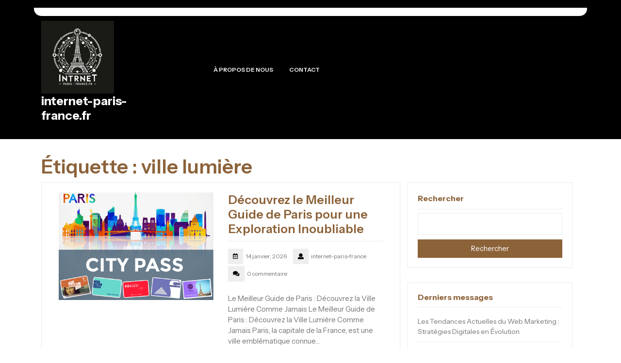

--- FILE ---
content_type: text/html; charset=UTF-8
request_url: https://internet-paris-france.fr/tag/ville-lumiere/
body_size: 15815
content:
<!DOCTYPE html>
<html lang="fr-FR">
<head>
  <meta charset="UTF-8">
  <meta name="viewport" content="width=device-width">
  <link rel="profile" href="https://gmpg.org/xfn/11">
  <meta name='robots' content='index, follow, max-image-preview:large, max-snippet:-1, max-video-preview:-1' />

	<!-- This site is optimized with the Yoast SEO plugin v26.7 - https://yoast.com/wordpress/plugins/seo/ -->
	<title>Archives des ville lumière - internet-paris-france.fr</title>
	<link rel="canonical" href="https://internet-paris-france.fr/tag/ville-lumiere/" />
	<link rel="next" href="https://internet-paris-france.fr/tag/ville-lumiere/page/2/" />
	<meta property="og:locale" content="fr_FR" />
	<meta property="og:type" content="article" />
	<meta property="og:title" content="Archives des ville lumière - internet-paris-france.fr" />
	<meta property="og:url" content="https://internet-paris-france.fr/tag/ville-lumiere/" />
	<meta property="og:site_name" content="internet-paris-france.fr" />
	<meta name="twitter:card" content="summary_large_image" />
	<script type="application/ld+json" class="yoast-schema-graph">{"@context":"https://schema.org","@graph":[{"@type":"CollectionPage","@id":"https://internet-paris-france.fr/tag/ville-lumiere/","url":"https://internet-paris-france.fr/tag/ville-lumiere/","name":"Archives des ville lumière - internet-paris-france.fr","isPartOf":{"@id":"https://internet-paris-france.fr/#website"},"primaryImageOfPage":{"@id":"https://internet-paris-france.fr/tag/ville-lumiere/#primaryimage"},"image":{"@id":"https://internet-paris-france.fr/tag/ville-lumiere/#primaryimage"},"thumbnailUrl":"https://i0.wp.com/internet-paris-france.fr/wp-content/uploads/2026/01/meilleur-guide-paris-58.png?fit=958%2C667&ssl=1","breadcrumb":{"@id":"https://internet-paris-france.fr/tag/ville-lumiere/#breadcrumb"},"inLanguage":"fr-FR"},{"@type":"ImageObject","inLanguage":"fr-FR","@id":"https://internet-paris-france.fr/tag/ville-lumiere/#primaryimage","url":"https://i0.wp.com/internet-paris-france.fr/wp-content/uploads/2026/01/meilleur-guide-paris-58.png?fit=958%2C667&ssl=1","contentUrl":"https://i0.wp.com/internet-paris-france.fr/wp-content/uploads/2026/01/meilleur-guide-paris-58.png?fit=958%2C667&ssl=1","width":958,"height":667,"caption":"meilleur guide paris"},{"@type":"BreadcrumbList","@id":"https://internet-paris-france.fr/tag/ville-lumiere/#breadcrumb","itemListElement":[{"@type":"ListItem","position":1,"name":"Accueil","item":"https://internet-paris-france.fr/"},{"@type":"ListItem","position":2,"name":"ville lumière"}]},{"@type":"WebSite","@id":"https://internet-paris-france.fr/#website","url":"https://internet-paris-france.fr/","name":"internet-paris-france.fr","description":"Votre fenêtre sur l&#039;âme de la capitale française.","publisher":{"@id":"https://internet-paris-france.fr/#organization"},"potentialAction":[{"@type":"SearchAction","target":{"@type":"EntryPoint","urlTemplate":"https://internet-paris-france.fr/?s={search_term_string}"},"query-input":{"@type":"PropertyValueSpecification","valueRequired":true,"valueName":"search_term_string"}}],"inLanguage":"fr-FR"},{"@type":"Organization","@id":"https://internet-paris-france.fr/#organization","name":"internet-paris-france.fr","url":"https://internet-paris-france.fr/","logo":{"@type":"ImageObject","inLanguage":"fr-FR","@id":"https://internet-paris-france.fr/#/schema/logo/image/","url":"https://i0.wp.com/internet-paris-france.fr/wp-content/uploads/2024/07/sitelogo.webp?fit=250%2C250&ssl=1","contentUrl":"https://i0.wp.com/internet-paris-france.fr/wp-content/uploads/2024/07/sitelogo.webp?fit=250%2C250&ssl=1","width":250,"height":250,"caption":"internet-paris-france.fr"},"image":{"@id":"https://internet-paris-france.fr/#/schema/logo/image/"}}]}</script>
	<!-- / Yoast SEO plugin. -->


<link rel='dns-prefetch' href='//stats.wp.com' />
<link rel='dns-prefetch' href='//fonts.googleapis.com' />
<link rel='preconnect' href='//i0.wp.com' />
<link rel='preconnect' href='//c0.wp.com' />
<link rel="alternate" type="application/rss+xml" title="internet-paris-france.fr &raquo; Flux" href="https://internet-paris-france.fr/feed/" />
<link rel="alternate" type="application/rss+xml" title="internet-paris-france.fr &raquo; Flux des commentaires" href="https://internet-paris-france.fr/comments/feed/" />
<link rel="alternate" type="application/rss+xml" title="internet-paris-france.fr &raquo; Flux de l’étiquette ville lumière" href="https://internet-paris-france.fr/tag/ville-lumiere/feed/" />
<style id='wp-img-auto-sizes-contain-inline-css' type='text/css'>
img:is([sizes=auto i],[sizes^="auto," i]){contain-intrinsic-size:3000px 1500px}
/*# sourceURL=wp-img-auto-sizes-contain-inline-css */
</style>
<style id='wp-emoji-styles-inline-css' type='text/css'>

	img.wp-smiley, img.emoji {
		display: inline !important;
		border: none !important;
		box-shadow: none !important;
		height: 1em !important;
		width: 1em !important;
		margin: 0 0.07em !important;
		vertical-align: -0.1em !important;
		background: none !important;
		padding: 0 !important;
	}
/*# sourceURL=wp-emoji-styles-inline-css */
</style>
<style id='wp-block-library-inline-css' type='text/css'>
:root{--wp-block-synced-color:#7a00df;--wp-block-synced-color--rgb:122,0,223;--wp-bound-block-color:var(--wp-block-synced-color);--wp-editor-canvas-background:#ddd;--wp-admin-theme-color:#007cba;--wp-admin-theme-color--rgb:0,124,186;--wp-admin-theme-color-darker-10:#006ba1;--wp-admin-theme-color-darker-10--rgb:0,107,160.5;--wp-admin-theme-color-darker-20:#005a87;--wp-admin-theme-color-darker-20--rgb:0,90,135;--wp-admin-border-width-focus:2px}@media (min-resolution:192dpi){:root{--wp-admin-border-width-focus:1.5px}}.wp-element-button{cursor:pointer}:root .has-very-light-gray-background-color{background-color:#eee}:root .has-very-dark-gray-background-color{background-color:#313131}:root .has-very-light-gray-color{color:#eee}:root .has-very-dark-gray-color{color:#313131}:root .has-vivid-green-cyan-to-vivid-cyan-blue-gradient-background{background:linear-gradient(135deg,#00d084,#0693e3)}:root .has-purple-crush-gradient-background{background:linear-gradient(135deg,#34e2e4,#4721fb 50%,#ab1dfe)}:root .has-hazy-dawn-gradient-background{background:linear-gradient(135deg,#faaca8,#dad0ec)}:root .has-subdued-olive-gradient-background{background:linear-gradient(135deg,#fafae1,#67a671)}:root .has-atomic-cream-gradient-background{background:linear-gradient(135deg,#fdd79a,#004a59)}:root .has-nightshade-gradient-background{background:linear-gradient(135deg,#330968,#31cdcf)}:root .has-midnight-gradient-background{background:linear-gradient(135deg,#020381,#2874fc)}:root{--wp--preset--font-size--normal:16px;--wp--preset--font-size--huge:42px}.has-regular-font-size{font-size:1em}.has-larger-font-size{font-size:2.625em}.has-normal-font-size{font-size:var(--wp--preset--font-size--normal)}.has-huge-font-size{font-size:var(--wp--preset--font-size--huge)}.has-text-align-center{text-align:center}.has-text-align-left{text-align:left}.has-text-align-right{text-align:right}.has-fit-text{white-space:nowrap!important}#end-resizable-editor-section{display:none}.aligncenter{clear:both}.items-justified-left{justify-content:flex-start}.items-justified-center{justify-content:center}.items-justified-right{justify-content:flex-end}.items-justified-space-between{justify-content:space-between}.screen-reader-text{border:0;clip-path:inset(50%);height:1px;margin:-1px;overflow:hidden;padding:0;position:absolute;width:1px;word-wrap:normal!important}.screen-reader-text:focus{background-color:#ddd;clip-path:none;color:#444;display:block;font-size:1em;height:auto;left:5px;line-height:normal;padding:15px 23px 14px;text-decoration:none;top:5px;width:auto;z-index:100000}html :where(.has-border-color){border-style:solid}html :where([style*=border-top-color]){border-top-style:solid}html :where([style*=border-right-color]){border-right-style:solid}html :where([style*=border-bottom-color]){border-bottom-style:solid}html :where([style*=border-left-color]){border-left-style:solid}html :where([style*=border-width]){border-style:solid}html :where([style*=border-top-width]){border-top-style:solid}html :where([style*=border-right-width]){border-right-style:solid}html :where([style*=border-bottom-width]){border-bottom-style:solid}html :where([style*=border-left-width]){border-left-style:solid}html :where(img[class*=wp-image-]){height:auto;max-width:100%}:where(figure){margin:0 0 1em}html :where(.is-position-sticky){--wp-admin--admin-bar--position-offset:var(--wp-admin--admin-bar--height,0px)}@media screen and (max-width:600px){html :where(.is-position-sticky){--wp-admin--admin-bar--position-offset:0px}}

/*# sourceURL=wp-block-library-inline-css */
</style><style id='wp-block-archives-inline-css' type='text/css'>
.wp-block-archives{box-sizing:border-box}.wp-block-archives-dropdown label{display:block}
/*# sourceURL=https://c0.wp.com/c/6.9/wp-includes/blocks/archives/style.min.css */
</style>
<style id='wp-block-categories-inline-css' type='text/css'>
.wp-block-categories{box-sizing:border-box}.wp-block-categories.alignleft{margin-right:2em}.wp-block-categories.alignright{margin-left:2em}.wp-block-categories.wp-block-categories-dropdown.aligncenter{text-align:center}.wp-block-categories .wp-block-categories__label{display:block;width:100%}
/*# sourceURL=https://c0.wp.com/c/6.9/wp-includes/blocks/categories/style.min.css */
</style>
<style id='wp-block-heading-inline-css' type='text/css'>
h1:where(.wp-block-heading).has-background,h2:where(.wp-block-heading).has-background,h3:where(.wp-block-heading).has-background,h4:where(.wp-block-heading).has-background,h5:where(.wp-block-heading).has-background,h6:where(.wp-block-heading).has-background{padding:1.25em 2.375em}h1.has-text-align-left[style*=writing-mode]:where([style*=vertical-lr]),h1.has-text-align-right[style*=writing-mode]:where([style*=vertical-rl]),h2.has-text-align-left[style*=writing-mode]:where([style*=vertical-lr]),h2.has-text-align-right[style*=writing-mode]:where([style*=vertical-rl]),h3.has-text-align-left[style*=writing-mode]:where([style*=vertical-lr]),h3.has-text-align-right[style*=writing-mode]:where([style*=vertical-rl]),h4.has-text-align-left[style*=writing-mode]:where([style*=vertical-lr]),h4.has-text-align-right[style*=writing-mode]:where([style*=vertical-rl]),h5.has-text-align-left[style*=writing-mode]:where([style*=vertical-lr]),h5.has-text-align-right[style*=writing-mode]:where([style*=vertical-rl]),h6.has-text-align-left[style*=writing-mode]:where([style*=vertical-lr]),h6.has-text-align-right[style*=writing-mode]:where([style*=vertical-rl]){rotate:180deg}
/*# sourceURL=https://c0.wp.com/c/6.9/wp-includes/blocks/heading/style.min.css */
</style>
<style id='wp-block-latest-comments-inline-css' type='text/css'>
ol.wp-block-latest-comments{box-sizing:border-box;margin-left:0}:where(.wp-block-latest-comments:not([style*=line-height] .wp-block-latest-comments__comment)){line-height:1.1}:where(.wp-block-latest-comments:not([style*=line-height] .wp-block-latest-comments__comment-excerpt p)){line-height:1.8}.has-dates :where(.wp-block-latest-comments:not([style*=line-height])),.has-excerpts :where(.wp-block-latest-comments:not([style*=line-height])){line-height:1.5}.wp-block-latest-comments .wp-block-latest-comments{padding-left:0}.wp-block-latest-comments__comment{list-style:none;margin-bottom:1em}.has-avatars .wp-block-latest-comments__comment{list-style:none;min-height:2.25em}.has-avatars .wp-block-latest-comments__comment .wp-block-latest-comments__comment-excerpt,.has-avatars .wp-block-latest-comments__comment .wp-block-latest-comments__comment-meta{margin-left:3.25em}.wp-block-latest-comments__comment-excerpt p{font-size:.875em;margin:.36em 0 1.4em}.wp-block-latest-comments__comment-date{display:block;font-size:.75em}.wp-block-latest-comments .avatar,.wp-block-latest-comments__comment-avatar{border-radius:1.5em;display:block;float:left;height:2.5em;margin-right:.75em;width:2.5em}.wp-block-latest-comments[class*=-font-size] a,.wp-block-latest-comments[style*=font-size] a{font-size:inherit}
/*# sourceURL=https://c0.wp.com/c/6.9/wp-includes/blocks/latest-comments/style.min.css */
</style>
<style id='wp-block-latest-posts-inline-css' type='text/css'>
.wp-block-latest-posts{box-sizing:border-box}.wp-block-latest-posts.alignleft{margin-right:2em}.wp-block-latest-posts.alignright{margin-left:2em}.wp-block-latest-posts.wp-block-latest-posts__list{list-style:none}.wp-block-latest-posts.wp-block-latest-posts__list li{clear:both;overflow-wrap:break-word}.wp-block-latest-posts.is-grid{display:flex;flex-wrap:wrap}.wp-block-latest-posts.is-grid li{margin:0 1.25em 1.25em 0;width:100%}@media (min-width:600px){.wp-block-latest-posts.columns-2 li{width:calc(50% - .625em)}.wp-block-latest-posts.columns-2 li:nth-child(2n){margin-right:0}.wp-block-latest-posts.columns-3 li{width:calc(33.33333% - .83333em)}.wp-block-latest-posts.columns-3 li:nth-child(3n){margin-right:0}.wp-block-latest-posts.columns-4 li{width:calc(25% - .9375em)}.wp-block-latest-posts.columns-4 li:nth-child(4n){margin-right:0}.wp-block-latest-posts.columns-5 li{width:calc(20% - 1em)}.wp-block-latest-posts.columns-5 li:nth-child(5n){margin-right:0}.wp-block-latest-posts.columns-6 li{width:calc(16.66667% - 1.04167em)}.wp-block-latest-posts.columns-6 li:nth-child(6n){margin-right:0}}:root :where(.wp-block-latest-posts.is-grid){padding:0}:root :where(.wp-block-latest-posts.wp-block-latest-posts__list){padding-left:0}.wp-block-latest-posts__post-author,.wp-block-latest-posts__post-date{display:block;font-size:.8125em}.wp-block-latest-posts__post-excerpt,.wp-block-latest-posts__post-full-content{margin-bottom:1em;margin-top:.5em}.wp-block-latest-posts__featured-image a{display:inline-block}.wp-block-latest-posts__featured-image img{height:auto;max-width:100%;width:auto}.wp-block-latest-posts__featured-image.alignleft{float:left;margin-right:1em}.wp-block-latest-posts__featured-image.alignright{float:right;margin-left:1em}.wp-block-latest-posts__featured-image.aligncenter{margin-bottom:1em;text-align:center}
/*# sourceURL=https://c0.wp.com/c/6.9/wp-includes/blocks/latest-posts/style.min.css */
</style>
<style id='wp-block-search-inline-css' type='text/css'>
.wp-block-search__button{margin-left:10px;word-break:normal}.wp-block-search__button.has-icon{line-height:0}.wp-block-search__button svg{height:1.25em;min-height:24px;min-width:24px;width:1.25em;fill:currentColor;vertical-align:text-bottom}:where(.wp-block-search__button){border:1px solid #ccc;padding:6px 10px}.wp-block-search__inside-wrapper{display:flex;flex:auto;flex-wrap:nowrap;max-width:100%}.wp-block-search__label{width:100%}.wp-block-search.wp-block-search__button-only .wp-block-search__button{box-sizing:border-box;display:flex;flex-shrink:0;justify-content:center;margin-left:0;max-width:100%}.wp-block-search.wp-block-search__button-only .wp-block-search__inside-wrapper{min-width:0!important;transition-property:width}.wp-block-search.wp-block-search__button-only .wp-block-search__input{flex-basis:100%;transition-duration:.3s}.wp-block-search.wp-block-search__button-only.wp-block-search__searchfield-hidden,.wp-block-search.wp-block-search__button-only.wp-block-search__searchfield-hidden .wp-block-search__inside-wrapper{overflow:hidden}.wp-block-search.wp-block-search__button-only.wp-block-search__searchfield-hidden .wp-block-search__input{border-left-width:0!important;border-right-width:0!important;flex-basis:0;flex-grow:0;margin:0;min-width:0!important;padding-left:0!important;padding-right:0!important;width:0!important}:where(.wp-block-search__input){appearance:none;border:1px solid #949494;flex-grow:1;font-family:inherit;font-size:inherit;font-style:inherit;font-weight:inherit;letter-spacing:inherit;line-height:inherit;margin-left:0;margin-right:0;min-width:3rem;padding:8px;text-decoration:unset!important;text-transform:inherit}:where(.wp-block-search__button-inside .wp-block-search__inside-wrapper){background-color:#fff;border:1px solid #949494;box-sizing:border-box;padding:4px}:where(.wp-block-search__button-inside .wp-block-search__inside-wrapper) .wp-block-search__input{border:none;border-radius:0;padding:0 4px}:where(.wp-block-search__button-inside .wp-block-search__inside-wrapper) .wp-block-search__input:focus{outline:none}:where(.wp-block-search__button-inside .wp-block-search__inside-wrapper) :where(.wp-block-search__button){padding:4px 8px}.wp-block-search.aligncenter .wp-block-search__inside-wrapper{margin:auto}.wp-block[data-align=right] .wp-block-search.wp-block-search__button-only .wp-block-search__inside-wrapper{float:right}
/*# sourceURL=https://c0.wp.com/c/6.9/wp-includes/blocks/search/style.min.css */
</style>
<style id='wp-block-search-theme-inline-css' type='text/css'>
.wp-block-search .wp-block-search__label{font-weight:700}.wp-block-search__button{border:1px solid #ccc;padding:.375em .625em}
/*# sourceURL=https://c0.wp.com/c/6.9/wp-includes/blocks/search/theme.min.css */
</style>
<style id='wp-block-group-inline-css' type='text/css'>
.wp-block-group{box-sizing:border-box}:where(.wp-block-group.wp-block-group-is-layout-constrained){position:relative}
/*# sourceURL=https://c0.wp.com/c/6.9/wp-includes/blocks/group/style.min.css */
</style>
<style id='wp-block-group-theme-inline-css' type='text/css'>
:where(.wp-block-group.has-background){padding:1.25em 2.375em}
/*# sourceURL=https://c0.wp.com/c/6.9/wp-includes/blocks/group/theme.min.css */
</style>
<style id='global-styles-inline-css' type='text/css'>
:root{--wp--preset--aspect-ratio--square: 1;--wp--preset--aspect-ratio--4-3: 4/3;--wp--preset--aspect-ratio--3-4: 3/4;--wp--preset--aspect-ratio--3-2: 3/2;--wp--preset--aspect-ratio--2-3: 2/3;--wp--preset--aspect-ratio--16-9: 16/9;--wp--preset--aspect-ratio--9-16: 9/16;--wp--preset--color--black: #000000;--wp--preset--color--cyan-bluish-gray: #abb8c3;--wp--preset--color--white: #ffffff;--wp--preset--color--pale-pink: #f78da7;--wp--preset--color--vivid-red: #cf2e2e;--wp--preset--color--luminous-vivid-orange: #ff6900;--wp--preset--color--luminous-vivid-amber: #fcb900;--wp--preset--color--light-green-cyan: #7bdcb5;--wp--preset--color--vivid-green-cyan: #00d084;--wp--preset--color--pale-cyan-blue: #8ed1fc;--wp--preset--color--vivid-cyan-blue: #0693e3;--wp--preset--color--vivid-purple: #9b51e0;--wp--preset--gradient--vivid-cyan-blue-to-vivid-purple: linear-gradient(135deg,rgb(6,147,227) 0%,rgb(155,81,224) 100%);--wp--preset--gradient--light-green-cyan-to-vivid-green-cyan: linear-gradient(135deg,rgb(122,220,180) 0%,rgb(0,208,130) 100%);--wp--preset--gradient--luminous-vivid-amber-to-luminous-vivid-orange: linear-gradient(135deg,rgb(252,185,0) 0%,rgb(255,105,0) 100%);--wp--preset--gradient--luminous-vivid-orange-to-vivid-red: linear-gradient(135deg,rgb(255,105,0) 0%,rgb(207,46,46) 100%);--wp--preset--gradient--very-light-gray-to-cyan-bluish-gray: linear-gradient(135deg,rgb(238,238,238) 0%,rgb(169,184,195) 100%);--wp--preset--gradient--cool-to-warm-spectrum: linear-gradient(135deg,rgb(74,234,220) 0%,rgb(151,120,209) 20%,rgb(207,42,186) 40%,rgb(238,44,130) 60%,rgb(251,105,98) 80%,rgb(254,248,76) 100%);--wp--preset--gradient--blush-light-purple: linear-gradient(135deg,rgb(255,206,236) 0%,rgb(152,150,240) 100%);--wp--preset--gradient--blush-bordeaux: linear-gradient(135deg,rgb(254,205,165) 0%,rgb(254,45,45) 50%,rgb(107,0,62) 100%);--wp--preset--gradient--luminous-dusk: linear-gradient(135deg,rgb(255,203,112) 0%,rgb(199,81,192) 50%,rgb(65,88,208) 100%);--wp--preset--gradient--pale-ocean: linear-gradient(135deg,rgb(255,245,203) 0%,rgb(182,227,212) 50%,rgb(51,167,181) 100%);--wp--preset--gradient--electric-grass: linear-gradient(135deg,rgb(202,248,128) 0%,rgb(113,206,126) 100%);--wp--preset--gradient--midnight: linear-gradient(135deg,rgb(2,3,129) 0%,rgb(40,116,252) 100%);--wp--preset--font-size--small: 13px;--wp--preset--font-size--medium: 20px;--wp--preset--font-size--large: 36px;--wp--preset--font-size--x-large: 42px;--wp--preset--spacing--20: 0.44rem;--wp--preset--spacing--30: 0.67rem;--wp--preset--spacing--40: 1rem;--wp--preset--spacing--50: 1.5rem;--wp--preset--spacing--60: 2.25rem;--wp--preset--spacing--70: 3.38rem;--wp--preset--spacing--80: 5.06rem;--wp--preset--shadow--natural: 6px 6px 9px rgba(0, 0, 0, 0.2);--wp--preset--shadow--deep: 12px 12px 50px rgba(0, 0, 0, 0.4);--wp--preset--shadow--sharp: 6px 6px 0px rgba(0, 0, 0, 0.2);--wp--preset--shadow--outlined: 6px 6px 0px -3px rgb(255, 255, 255), 6px 6px rgb(0, 0, 0);--wp--preset--shadow--crisp: 6px 6px 0px rgb(0, 0, 0);}:where(.is-layout-flex){gap: 0.5em;}:where(.is-layout-grid){gap: 0.5em;}body .is-layout-flex{display: flex;}.is-layout-flex{flex-wrap: wrap;align-items: center;}.is-layout-flex > :is(*, div){margin: 0;}body .is-layout-grid{display: grid;}.is-layout-grid > :is(*, div){margin: 0;}:where(.wp-block-columns.is-layout-flex){gap: 2em;}:where(.wp-block-columns.is-layout-grid){gap: 2em;}:where(.wp-block-post-template.is-layout-flex){gap: 1.25em;}:where(.wp-block-post-template.is-layout-grid){gap: 1.25em;}.has-black-color{color: var(--wp--preset--color--black) !important;}.has-cyan-bluish-gray-color{color: var(--wp--preset--color--cyan-bluish-gray) !important;}.has-white-color{color: var(--wp--preset--color--white) !important;}.has-pale-pink-color{color: var(--wp--preset--color--pale-pink) !important;}.has-vivid-red-color{color: var(--wp--preset--color--vivid-red) !important;}.has-luminous-vivid-orange-color{color: var(--wp--preset--color--luminous-vivid-orange) !important;}.has-luminous-vivid-amber-color{color: var(--wp--preset--color--luminous-vivid-amber) !important;}.has-light-green-cyan-color{color: var(--wp--preset--color--light-green-cyan) !important;}.has-vivid-green-cyan-color{color: var(--wp--preset--color--vivid-green-cyan) !important;}.has-pale-cyan-blue-color{color: var(--wp--preset--color--pale-cyan-blue) !important;}.has-vivid-cyan-blue-color{color: var(--wp--preset--color--vivid-cyan-blue) !important;}.has-vivid-purple-color{color: var(--wp--preset--color--vivid-purple) !important;}.has-black-background-color{background-color: var(--wp--preset--color--black) !important;}.has-cyan-bluish-gray-background-color{background-color: var(--wp--preset--color--cyan-bluish-gray) !important;}.has-white-background-color{background-color: var(--wp--preset--color--white) !important;}.has-pale-pink-background-color{background-color: var(--wp--preset--color--pale-pink) !important;}.has-vivid-red-background-color{background-color: var(--wp--preset--color--vivid-red) !important;}.has-luminous-vivid-orange-background-color{background-color: var(--wp--preset--color--luminous-vivid-orange) !important;}.has-luminous-vivid-amber-background-color{background-color: var(--wp--preset--color--luminous-vivid-amber) !important;}.has-light-green-cyan-background-color{background-color: var(--wp--preset--color--light-green-cyan) !important;}.has-vivid-green-cyan-background-color{background-color: var(--wp--preset--color--vivid-green-cyan) !important;}.has-pale-cyan-blue-background-color{background-color: var(--wp--preset--color--pale-cyan-blue) !important;}.has-vivid-cyan-blue-background-color{background-color: var(--wp--preset--color--vivid-cyan-blue) !important;}.has-vivid-purple-background-color{background-color: var(--wp--preset--color--vivid-purple) !important;}.has-black-border-color{border-color: var(--wp--preset--color--black) !important;}.has-cyan-bluish-gray-border-color{border-color: var(--wp--preset--color--cyan-bluish-gray) !important;}.has-white-border-color{border-color: var(--wp--preset--color--white) !important;}.has-pale-pink-border-color{border-color: var(--wp--preset--color--pale-pink) !important;}.has-vivid-red-border-color{border-color: var(--wp--preset--color--vivid-red) !important;}.has-luminous-vivid-orange-border-color{border-color: var(--wp--preset--color--luminous-vivid-orange) !important;}.has-luminous-vivid-amber-border-color{border-color: var(--wp--preset--color--luminous-vivid-amber) !important;}.has-light-green-cyan-border-color{border-color: var(--wp--preset--color--light-green-cyan) !important;}.has-vivid-green-cyan-border-color{border-color: var(--wp--preset--color--vivid-green-cyan) !important;}.has-pale-cyan-blue-border-color{border-color: var(--wp--preset--color--pale-cyan-blue) !important;}.has-vivid-cyan-blue-border-color{border-color: var(--wp--preset--color--vivid-cyan-blue) !important;}.has-vivid-purple-border-color{border-color: var(--wp--preset--color--vivid-purple) !important;}.has-vivid-cyan-blue-to-vivid-purple-gradient-background{background: var(--wp--preset--gradient--vivid-cyan-blue-to-vivid-purple) !important;}.has-light-green-cyan-to-vivid-green-cyan-gradient-background{background: var(--wp--preset--gradient--light-green-cyan-to-vivid-green-cyan) !important;}.has-luminous-vivid-amber-to-luminous-vivid-orange-gradient-background{background: var(--wp--preset--gradient--luminous-vivid-amber-to-luminous-vivid-orange) !important;}.has-luminous-vivid-orange-to-vivid-red-gradient-background{background: var(--wp--preset--gradient--luminous-vivid-orange-to-vivid-red) !important;}.has-very-light-gray-to-cyan-bluish-gray-gradient-background{background: var(--wp--preset--gradient--very-light-gray-to-cyan-bluish-gray) !important;}.has-cool-to-warm-spectrum-gradient-background{background: var(--wp--preset--gradient--cool-to-warm-spectrum) !important;}.has-blush-light-purple-gradient-background{background: var(--wp--preset--gradient--blush-light-purple) !important;}.has-blush-bordeaux-gradient-background{background: var(--wp--preset--gradient--blush-bordeaux) !important;}.has-luminous-dusk-gradient-background{background: var(--wp--preset--gradient--luminous-dusk) !important;}.has-pale-ocean-gradient-background{background: var(--wp--preset--gradient--pale-ocean) !important;}.has-electric-grass-gradient-background{background: var(--wp--preset--gradient--electric-grass) !important;}.has-midnight-gradient-background{background: var(--wp--preset--gradient--midnight) !important;}.has-small-font-size{font-size: var(--wp--preset--font-size--small) !important;}.has-medium-font-size{font-size: var(--wp--preset--font-size--medium) !important;}.has-large-font-size{font-size: var(--wp--preset--font-size--large) !important;}.has-x-large-font-size{font-size: var(--wp--preset--font-size--x-large) !important;}
/*# sourceURL=global-styles-inline-css */
</style>

<style id='classic-theme-styles-inline-css' type='text/css'>
/*! This file is auto-generated */
.wp-block-button__link{color:#fff;background-color:#32373c;border-radius:9999px;box-shadow:none;text-decoration:none;padding:calc(.667em + 2px) calc(1.333em + 2px);font-size:1.125em}.wp-block-file__button{background:#32373c;color:#fff;text-decoration:none}
/*# sourceURL=/wp-includes/css/classic-themes.min.css */
</style>
<link rel='stylesheet' id='cptch_stylesheet-css' href='https://internet-paris-france.fr/wp-content/plugins/captcha-bws/css/front_end_style.css?ver=5.2.7' type='text/css' media='all' />
<link rel='stylesheet' id='dashicons-css' href='https://c0.wp.com/c/6.9/wp-includes/css/dashicons.min.css' type='text/css' media='all' />
<link rel='stylesheet' id='cptch_desktop_style-css' href='https://internet-paris-france.fr/wp-content/plugins/captcha-bws/css/desktop_style.css?ver=5.2.7' type='text/css' media='all' />
<link rel='stylesheet' id='real-estate-hub-fonts-css' href='//fonts.googleapis.com/css?family=Instrument%20Sans%3Aital%2Cwght%400%2C400%3B0%2C500%3B0%2C600%3B0%2C700%3B1%2C400%3B1%2C500%3B1%2C600%3B1%2C700' type='text/css' media='all' />
<link rel='stylesheet' id='bootstrap-css-css' href='https://internet-paris-france.fr/wp-content/themes/real-estate-hub/assets/css/bootstrap.css?ver=6.9' type='text/css' media='all' />
<link rel='stylesheet' id='real-estate-hub-style-css' href='https://internet-paris-france.fr/wp-content/themes/real-estate-hub/style.css?ver=6.9' type='text/css' media='all' />
<style id='real-estate-hub-style-inline-css' type='text/css'>
body{max-width: 100%;}#return-to-top{right: 20px;}@media screen and (max-width:575px) {#slider .search_inner{display:block;} }@media screen and (max-width:575px) {#slider .block-balck, #slider .pull-up-box{display:block;} }.media-links a i{font-size: px;}.logo h1 , .logo p a{font-size: 25px;}.logo p{font-size: 15px;}@media screen and (max-width:575px){.return-to-header{display:none;} }@media screen and (max-width:575px) {#slider .more-btn{display:block;} }.main-navigation a, .main-navigation li.page_item_has_children:after,.main-navigation li.menu-item-has-children:after{font-size: 12px;}.main-navigation a {text-transform: uppercase;}
/*# sourceURL=real-estate-hub-style-inline-css */
</style>
<link rel='stylesheet' id='real-estate-hub-block-style-css' href='https://internet-paris-france.fr/wp-content/themes/real-estate-hub/assets/css/blocks.css?ver=1.0' type='text/css' media='all' />
<link rel='stylesheet' id='fontawesome-css-css' href='https://internet-paris-france.fr/wp-content/themes/real-estate-hub/assets/css/fontawesome-all.css?ver=6.9' type='text/css' media='all' />
<script type="text/javascript" src="https://c0.wp.com/c/6.9/wp-includes/js/jquery/jquery.min.js" id="jquery-core-js"></script>
<script type="text/javascript" src="https://c0.wp.com/c/6.9/wp-includes/js/jquery/jquery-migrate.min.js" id="jquery-migrate-js"></script>
<script type="text/javascript" src="https://internet-paris-france.fr/wp-content/themes/real-estate-hub/assets/js/bootstrap.js?ver=1" id="bootstrap-js-js"></script>
<script type="text/javascript" src="https://internet-paris-france.fr/wp-content/themes/real-estate-hub/assets/js/custom.js?ver=1" id="real-estate-hub-custom-scripts-js"></script>
<script type="text/javascript" src="https://internet-paris-france.fr/wp-content/themes/real-estate-hub/assets/js/focus-nav.js?ver=1" id="real-estate-hub-focus-nav-js"></script>
<link rel="https://api.w.org/" href="https://internet-paris-france.fr/wp-json/" /><link rel="alternate" title="JSON" type="application/json" href="https://internet-paris-france.fr/wp-json/wp/v2/tags/141" /><link rel="EditURI" type="application/rsd+xml" title="RSD" href="https://internet-paris-france.fr/xmlrpc.php?rsd" />
<meta name="generator" content="WordPress 6.9" />
	<style>img#wpstats{display:none}</style>
		<style type='text/css' media='all'>		img.custom-logo{
		    width: 150px;
		    max-width: 100%;
		}
	</style><link rel="icon" href="https://i0.wp.com/internet-paris-france.fr/wp-content/uploads/2024/07/siteicon.webp?fit=32%2C32&#038;ssl=1" sizes="32x32" />
<link rel="icon" href="https://i0.wp.com/internet-paris-france.fr/wp-content/uploads/2024/07/siteicon.webp?fit=192%2C192&#038;ssl=1" sizes="192x192" />
<link rel="apple-touch-icon" href="https://i0.wp.com/internet-paris-france.fr/wp-content/uploads/2024/07/siteicon.webp?fit=180%2C180&#038;ssl=1" />
<meta name="msapplication-TileImage" content="https://i0.wp.com/internet-paris-france.fr/wp-content/uploads/2024/07/siteicon.webp?fit=270%2C270&#038;ssl=1" />
</head>

<body class="archive tag tag-ville-lumiere tag-141 wp-custom-logo wp-embed-responsive wp-theme-real-estate-hub hfeed has-sidebar">



<header role="banner">
	<a class="screen-reader-text skip-link" href="#tp_content">Passer au contenu</a>
		
 <div class="headerbox py-3 " data-sticky="false">

  <div class="container">
       <div class="row topbar-bg">
      <div class="col-lg-7 col-md-5 align-self-center">
              </div>
      <div class="col-lg-2 col-md-3 align-self-center">
              </div>
      <div class="col-lg-3 col-md-4 social-media text-center text-md-right align-self-center">
              </div>
    </div>
    <div class="row header-detail">
      <div class="col-lg-3 col-md-5 col-12 align-self-center text-lg-left">
                  <div class="logo">
            <a href="https://internet-paris-france.fr/" class="custom-logo-link" rel="home"><img width="250" height="250" src="https://i0.wp.com/internet-paris-france.fr/wp-content/uploads/2024/07/sitelogo.webp?fit=250%2C250&amp;ssl=1" class="custom-logo" alt="sitelogo" decoding="async" fetchpriority="high" srcset="https://i0.wp.com/internet-paris-france.fr/wp-content/uploads/2024/07/sitelogo.webp?w=250&amp;ssl=1 250w, https://i0.wp.com/internet-paris-france.fr/wp-content/uploads/2024/07/sitelogo.webp?resize=150%2C150&amp;ssl=1 150w, https://i0.wp.com/internet-paris-france.fr/wp-content/uploads/2024/07/sitelogo.webp?resize=100%2C100&amp;ssl=1 100w" sizes="(max-width: 250px) 100vw, 250px" /></a>                          <h1><a href="https://internet-paris-france.fr/" rel="home">internet-paris-france.fr</a></h1>
                                                            </div>
              </div>
      <div class="col-lg-7 col-md-3 col-4 align-self-center text-md-center">
        
<div class="menubar">
  	<div class="container right_menu">
  		<div class="row">
	    	<div class="menubox col-lg-12 col-md-10 col-8 align-self-center">
	      		<div class="innermenubox">
	      			
			          	<div class="toggle-nav mobile-menu">
	            			<button onclick="real_estate_hub_menu_open()" class="responsivetoggle"><i class="fas fa-bars"></i><span class="screen-reader-text">Bouton Ouvrir</span></button>
	          			</div>
         	 		<div id="mySidenav" class="nav sidenav">
            			<nav id="site-navigation" class="main-navigation" role="navigation" aria-label="Menu supérieur">
			              	<div class="main-menu clearfix"><ul id="menu-primary-menu" class="clearfix mobile_nav"><li id="menu-item-16" class="menu-item menu-item-type-post_type menu-item-object-page menu-item-16"><a href="https://internet-paris-france.fr/about/">À propos de nous</a></li>
<li id="menu-item-37" class="menu-item menu-item-type-post_type menu-item-object-page menu-item-37"><a href="https://internet-paris-france.fr/contact/">Contact</a></li>
</ul></div>              				<a href="javascript:void(0)" class="closebtn mobile-menu" onclick="real_estate_hub_menu_close()"><i class="fas fa-times"></i><span class="screen-reader-text">Bouton Fermer</span></a>
	            		</nav>
	          		</div>
          			<div class="clearfix"></div>
        		</div>
	    	</div>
	    </div>
  	</div>
</div>
      </div>
      <div class="col-lg-2 col-md-4 col-8 align-self-center text-lg-right text-md-right">
              </div>
      <div class="clear"></div>
    </div>
  </div>
</div>

</header>

<div class="container">
	<main id="tp_content" role="main">
		<div id="primary" class="content-area">
					<div class="page-header">
				<h1 class="page-title">Étiquette : <span>ville lumière</span></h1>			</div>
		
			        <div class="row m-0">
	          	<div class="col-lg-8 col-md-8">
	           
		            					

<div id="category-post">
	<article id="post-2386" class="post-2386 post type-post status-publish format-standard has-post-thumbnail hentry category-uncategorized tag-art tag-culture tag-evenements-culturels tag-expositions tag-gastronomie-parisienne tag-guide tag-meilleur-guide-paris tag-paris tag-quartiers-emblematiques tag-recommandations-personnalisees tag-spectacles tag-tresors-caches tag-ville-lumiere">
		<div class="page-box row">
		    		        <div class="box-image col-lg-6 col-md-12">
		            <img width="958" height="667" src="https://internet-paris-france.fr/wp-content/uploads/2026/01/meilleur-guide-paris-58.png" class="attachment-post-thumbnail size-post-thumbnail wp-post-image" alt="meilleur guide paris" decoding="async" srcset="https://i0.wp.com/internet-paris-france.fr/wp-content/uploads/2026/01/meilleur-guide-paris-58.png?w=958&amp;ssl=1 958w, https://i0.wp.com/internet-paris-france.fr/wp-content/uploads/2026/01/meilleur-guide-paris-58.png?resize=300%2C209&amp;ssl=1 300w, https://i0.wp.com/internet-paris-france.fr/wp-content/uploads/2026/01/meilleur-guide-paris-58.png?resize=768%2C535&amp;ssl=1 768w" sizes="(max-width: 958px) 100vw, 958px" />	   
		        </div>
		    		    <div class="box-content col-lg-6 col-md-12">
		        <h4><a href="https://internet-paris-france.fr/uncategorized/meilleur-guide-paris/" title="Découvrez le Meilleur Guide de Paris pour une Exploration Inoubliable">Découvrez le Meilleur Guide de Paris pour une Exploration Inoubliable</a></h4>
		        <div class="box-info">
			        			              <i class="far fa-calendar-alt mb-1"></i><span class="entry-date">14 janvier, 2026</span>
			            			              <i class="fas fa-user mb-1"></i><span class="entry-author">internet-paris-france</span>
			            			              <i class="fas fa-comments mb-1"></i><span class="entry-comments">0 commentaire</span>
			            		        </div>
		        <p>Le Meilleur Guide de Paris : Découvrez la Ville Lumière Comme Jamais Le Meilleur Guide de Paris : Découvrez la Ville Lumière Comme Jamais Paris, la capitale de la France, est une ville emblématique connue…</p>
		        		            <div class="readmore-btn">
		                <a href="https://internet-paris-france.fr/uncategorized/meilleur-guide-paris/" class="blogbutton-small" title="Lire la suite">Lire la suite</a>
		            </div>
		        		    </div>
		    <div class="clearfix"></div>
		</div>
	</article>
</div>


<div id="category-post">
	<article id="post-2376" class="post-2376 post type-post status-publish format-standard has-post-thumbnail hentry category-uncategorized tag-arc-de-triomphe tag-beaute tag-boutiques-de-createurs tag-cafes-pittoresques tag-capitale tag-cathedrale-notre-dame tag-cuisine tag-culture tag-defiles-de-mode tag-france tag-histoire tag-louvre tag-marches-animes tag-monuments tag-musees tag-opera-garnier tag-parcs-verdoyants tag-paris tag-paris-2 tag-quartiers-bohemes tag-romantique tag-theatres-renommes tag-tour-eiffel tag-ville-lumiere">
		<div class="page-box row">
		    		        <div class="box-image col-lg-6 col-md-12">
		            <img width="669" height="446" src="https://internet-paris-france.fr/wp-content/uploads/2026/01/paris-10.jpg" class="attachment-post-thumbnail size-post-thumbnail wp-post-image" alt="paris&#039;" decoding="async" srcset="https://i0.wp.com/internet-paris-france.fr/wp-content/uploads/2026/01/paris-10.jpg?w=669&amp;ssl=1 669w, https://i0.wp.com/internet-paris-france.fr/wp-content/uploads/2026/01/paris-10.jpg?resize=300%2C200&amp;ssl=1 300w" sizes="(max-width: 669px) 100vw, 669px" />	   
		        </div>
		    		    <div class="box-content col-lg-6 col-md-12">
		        <h4><a href="https://internet-paris-france.fr/uncategorized/paris-2/" title="Paris : La Ville des Lumières et de l&rsquo;Amour">Paris : La Ville des Lumières et de l&rsquo;Amour</a></h4>
		        <div class="box-info">
			        			              <i class="far fa-calendar-alt mb-1"></i><span class="entry-date">7 janvier, 2026</span>
			            			              <i class="fas fa-user mb-1"></i><span class="entry-author">internet-paris-france</span>
			            			              <i class="fas fa-comments mb-1"></i><span class="entry-comments">0 commentaire</span>
			            		        </div>
		        <p>Paris : La Ville Lumière Paris : La Ville Lumière Paris, capitale de la France, est une ville emblématique connue dans le monde entier pour sa beauté, son histoire riche et sa culture vibrante. Surnommée…</p>
		        		            <div class="readmore-btn">
		                <a href="https://internet-paris-france.fr/uncategorized/paris-2/" class="blogbutton-small" title="Lire la suite">Lire la suite</a>
		            </div>
		        		    </div>
		    <div class="clearfix"></div>
		</div>
	</article>
</div>


<div id="category-post">
	<article id="post-2344" class="post-2344 post type-post status-publish format-standard has-post-thumbnail hentry category-plan-de-paris category-plan-paris category-tourisme tag-cathedrale-notre-dame tag-champs-elysees tag-gastronomie tag-jardin-des-tuileries tag-luxembourg tag-marais tag-montmartre tag-monuments tag-musee-du-louvre tag-paris tag-plan-touristique-de-paris tag-pont-alexandre-iii tag-quartiers-pittoresques tag-seine tag-shopping tag-tour-eiffel tag-touristique tag-transports-en-commun tag-ville-lumiere">
		<div class="page-box row">
		    		        <div class="box-image col-lg-6 col-md-12">
		            <img width="1810" height="2560" src="https://internet-paris-france.fr/wp-content/uploads/2026/01/plan-touristique-de-paris-10-scaled.png" class="attachment-post-thumbnail size-post-thumbnail wp-post-image" alt="plan touristique de paris" decoding="async" srcset="https://i0.wp.com/internet-paris-france.fr/wp-content/uploads/2026/01/plan-touristique-de-paris-10-scaled.png?w=1810&amp;ssl=1 1810w, https://i0.wp.com/internet-paris-france.fr/wp-content/uploads/2026/01/plan-touristique-de-paris-10-scaled.png?resize=212%2C300&amp;ssl=1 212w, https://i0.wp.com/internet-paris-france.fr/wp-content/uploads/2026/01/plan-touristique-de-paris-10-scaled.png?resize=724%2C1024&amp;ssl=1 724w, https://i0.wp.com/internet-paris-france.fr/wp-content/uploads/2026/01/plan-touristique-de-paris-10-scaled.png?resize=768%2C1086&amp;ssl=1 768w, https://i0.wp.com/internet-paris-france.fr/wp-content/uploads/2026/01/plan-touristique-de-paris-10-scaled.png?resize=1086%2C1536&amp;ssl=1 1086w, https://i0.wp.com/internet-paris-france.fr/wp-content/uploads/2026/01/plan-touristique-de-paris-10-scaled.png?resize=1448%2C2048&amp;ssl=1 1448w, https://i0.wp.com/internet-paris-france.fr/wp-content/uploads/2026/01/plan-touristique-de-paris-10-scaled.png?w=1575&amp;ssl=1 1575w" sizes="(max-width: 1810px) 100vw, 1810px" />	   
		        </div>
		    		    <div class="box-content col-lg-6 col-md-12">
		        <h4><a href="https://internet-paris-france.fr/plan-paris/plan-touristique-de-paris/" title="Découvrez le Plan Touristique de Paris : Guide Incontournable pour Explorer la Ville Lumière">Découvrez le Plan Touristique de Paris : Guide Incontournable pour Explorer la Ville Lumière</a></h4>
		        <div class="box-info">
			        			              <i class="far fa-calendar-alt mb-1"></i><span class="entry-date">22 décembre, 2025</span>
			            			              <i class="fas fa-user mb-1"></i><span class="entry-author">internet-paris-france</span>
			            			              <i class="fas fa-comments mb-1"></i><span class="entry-comments">0 commentaire</span>
			            		        </div>
		        <p>Plan Touristique de Paris Plan Touristique de Paris : Découvrez la Ville Lumière Paris, la capitale de la France, est l'une des destinations touristiques les plus prisées au monde. Avec son mélange unique d'histoire, de…</p>
		        		            <div class="readmore-btn">
		                <a href="https://internet-paris-france.fr/plan-paris/plan-touristique-de-paris/" class="blogbutton-small" title="Lire la suite">Lire la suite</a>
		            </div>
		        		    </div>
		    <div class="clearfix"></div>
		</div>
	</article>
</div>


<div id="category-post">
	<article id="post-2332" class="post-2332 post type-post status-publish format-standard has-post-thumbnail hentry category-uncategorized tag-art tag-culture tag-experience tag-gastronomie tag-histoire tag-louvre tag-musees tag-paris tag-paris-en-visite tag-tour-eiffel tag-ville-lumiere tag-visite">
		<div class="page-box row">
		    		        <div class="box-image col-lg-6 col-md-12">
		            <img width="500" height="400" src="https://internet-paris-france.fr/wp-content/uploads/2025/12/paris-en-visite-79.jpg" class="attachment-post-thumbnail size-post-thumbnail wp-post-image" alt="paris en visite" decoding="async" loading="lazy" srcset="https://i0.wp.com/internet-paris-france.fr/wp-content/uploads/2025/12/paris-en-visite-79.jpg?w=500&amp;ssl=1 500w, https://i0.wp.com/internet-paris-france.fr/wp-content/uploads/2025/12/paris-en-visite-79.jpg?resize=300%2C240&amp;ssl=1 300w" sizes="auto, (max-width: 500px) 100vw, 500px" />	   
		        </div>
		    		    <div class="box-content col-lg-6 col-md-12">
		        <h4><a href="https://internet-paris-france.fr/uncategorized/paris-en-visite/" title="Découvrez Paris en Visite : La Ville Lumière vous Attend">Découvrez Paris en Visite : La Ville Lumière vous Attend</a></h4>
		        <div class="box-info">
			        			              <i class="far fa-calendar-alt mb-1"></i><span class="entry-date">19 décembre, 2025</span>
			            			              <i class="fas fa-user mb-1"></i><span class="entry-author">internet-paris-france</span>
			            			              <i class="fas fa-comments mb-1"></i><span class="entry-comments">0 commentaire</span>
			            		        </div>
		        <p>Paris en Visite Paris en Visite : Découvrez la Ville Lumière Paris, la capitale de la France, est une ville emblématique connue pour sa beauté, son histoire riche et sa culture vibrante. Chaque année, des…</p>
		        		            <div class="readmore-btn">
		                <a href="https://internet-paris-france.fr/uncategorized/paris-en-visite/" class="blogbutton-small" title="Lire la suite">Lire la suite</a>
		            </div>
		        		    </div>
		    <div class="clearfix"></div>
		</div>
	</article>
</div>


<div id="category-post">
	<article id="post-2320" class="post-2320 post type-post status-publish format-standard has-post-thumbnail hentry category-uncategorized tag-attractions tag-billet-paris-visite-1-jour tag-boutiques tag-bus tag-liberte tag-metro tag-monuments tag-musees tag-paris tag-reductions-speciales tag-rer tag-restaurants-partenaires tag-ticket-paris-visite-1-jour tag-transports-en-commun tag-ville-lumiere">
		<div class="page-box row">
		    		        <div class="box-image col-lg-6 col-md-12">
		            <img width="879" height="612" src="https://internet-paris-france.fr/wp-content/uploads/2025/12/ticket-paris-visite-1-jour-82.png" class="attachment-post-thumbnail size-post-thumbnail wp-post-image" alt="ticket paris visite 1 jour" decoding="async" loading="lazy" srcset="https://i0.wp.com/internet-paris-france.fr/wp-content/uploads/2025/12/ticket-paris-visite-1-jour-82.png?w=879&amp;ssl=1 879w, https://i0.wp.com/internet-paris-france.fr/wp-content/uploads/2025/12/ticket-paris-visite-1-jour-82.png?resize=300%2C209&amp;ssl=1 300w, https://i0.wp.com/internet-paris-france.fr/wp-content/uploads/2025/12/ticket-paris-visite-1-jour-82.png?resize=768%2C535&amp;ssl=1 768w" sizes="auto, (max-width: 879px) 100vw, 879px" />	   
		        </div>
		    		    <div class="box-content col-lg-6 col-md-12">
		        <h4><a href="https://internet-paris-france.fr/uncategorized/ticket-paris-visite-1-jour/" title="Découvrez Paris en Liberté avec le Ticket Paris Visite 1 Jour">Découvrez Paris en Liberté avec le Ticket Paris Visite 1 Jour</a></h4>
		        <div class="box-info">
			        			              <i class="far fa-calendar-alt mb-1"></i><span class="entry-date">7 décembre, 2025</span>
			            			              <i class="fas fa-user mb-1"></i><span class="entry-author">internet-paris-france</span>
			            			              <i class="fas fa-comments mb-1"></i><span class="entry-comments">0 commentaire</span>
			            		        </div>
		        <p>Billet Paris Visite 1 Jour : Explorez la Ville Lumière en Toute Liberté Billet Paris Visite 1 Jour : Explorez la Ville Lumière en Toute Liberté Vous prévoyez de passer une journée magique à Paris…</p>
		        		            <div class="readmore-btn">
		                <a href="https://internet-paris-france.fr/uncategorized/ticket-paris-visite-1-jour/" class="blogbutton-small" title="Lire la suite">Lire la suite</a>
		            </div>
		        		    </div>
		    <div class="clearfix"></div>
		</div>
	</article>
</div>


<div id="category-post">
	<article id="post-2227" class="post-2227 post type-post status-publish format-standard has-post-thumbnail hentry category-uncategorized tag-ambiance-festive tag-arc-de-triomphe tag-beaute-culturelle tag-competition-amicale tag-coureurs tag-depassement-de-soi tag-evenement-sportif tag-experience-inoubliable tag-marathon-a-paris tag-marathon-de-paris tag-parcours tag-participants tag-seine tag-solidarite tag-spectateurs tag-tour-eiffel tag-tradition-prestigieuse tag-ville-lumiere">
		<div class="page-box row">
		    		        <div class="box-image col-lg-6 col-md-12">
		            <img width="310" height="163" src="https://internet-paris-france.fr/wp-content/uploads/2025/11/marathon-a-paris-20.jpg" class="attachment-post-thumbnail size-post-thumbnail wp-post-image" alt="marathon à paris" decoding="async" loading="lazy" srcset="https://i0.wp.com/internet-paris-france.fr/wp-content/uploads/2025/11/marathon-a-paris-20.jpg?w=310&amp;ssl=1 310w, https://i0.wp.com/internet-paris-france.fr/wp-content/uploads/2025/11/marathon-a-paris-20.jpg?resize=300%2C158&amp;ssl=1 300w" sizes="auto, (max-width: 310px) 100vw, 310px" />	   
		        </div>
		    		    <div class="box-content col-lg-6 col-md-12">
		        <h4><a href="https://internet-paris-france.fr/uncategorized/marathon-a-paris/" title="Défi sportif à Paris : Le Marathon emblématique de la Ville Lumière">Défi sportif à Paris : Le Marathon emblématique de la Ville Lumière</a></h4>
		        <div class="box-info">
			        			              <i class="far fa-calendar-alt mb-1"></i><span class="entry-date">30 novembre, 2025</span>
			            			              <i class="fas fa-user mb-1"></i><span class="entry-author">internet-paris-france</span>
			            			              <i class="fas fa-comments mb-1"></i><span class="entry-comments">0 commentaire</span>
			            		        </div>
		        <p>Marathon à Paris : L'événement sportif emblématique de la Ville Lumière Marathon à Paris : L'événement sportif emblématique de la Ville Lumière Le marathon de Paris est l'un des événements sportifs les plus emblématiques de…</p>
		        		            <div class="readmore-btn">
		                <a href="https://internet-paris-france.fr/uncategorized/marathon-a-paris/" class="blogbutton-small" title="Lire la suite">Lire la suite</a>
		            </div>
		        		    </div>
		    <div class="clearfix"></div>
		</div>
	</article>
</div>


<div id="category-post">
	<article id="post-2280" class="post-2280 post type-post status-publish format-standard has-post-thumbnail hentry category-uncategorized tag-art tag-aventure tag-groupes-de-voyage tag-guides-touristiques tag-histoire tag-itineraire-bien-planifie tag-le-marais tag-louvre tag-montmartre tag-notre-dame tag-repas-gastronomiques-francais tag-sejour tag-tour-eiffel tag-ville-lumiere tag-visites-guidees tag-voyage-organise-a-paris tag-voyage-organise-paris">
		<div class="page-box row">
		    		        <div class="box-image col-lg-6 col-md-12">
		            <img width="1600" height="1143" src="https://internet-paris-france.fr/wp-content/uploads/2025/12/voyage-organise-paris-155.png" class="attachment-post-thumbnail size-post-thumbnail wp-post-image" alt="voyage organisé paris" decoding="async" loading="lazy" srcset="https://i0.wp.com/internet-paris-france.fr/wp-content/uploads/2025/12/voyage-organise-paris-155.png?w=1600&amp;ssl=1 1600w, https://i0.wp.com/internet-paris-france.fr/wp-content/uploads/2025/12/voyage-organise-paris-155.png?resize=300%2C214&amp;ssl=1 300w, https://i0.wp.com/internet-paris-france.fr/wp-content/uploads/2025/12/voyage-organise-paris-155.png?resize=1024%2C732&amp;ssl=1 1024w, https://i0.wp.com/internet-paris-france.fr/wp-content/uploads/2025/12/voyage-organise-paris-155.png?resize=768%2C549&amp;ssl=1 768w, https://i0.wp.com/internet-paris-france.fr/wp-content/uploads/2025/12/voyage-organise-paris-155.png?resize=1536%2C1097&amp;ssl=1 1536w" sizes="auto, (max-width: 1600px) 100vw, 1600px" />	   
		        </div>
		    		    <div class="box-content col-lg-6 col-md-12">
		        <h4><a href="https://internet-paris-france.fr/uncategorized/voyage-organise-paris/" title="Découvrez Paris en Toute Sérénité avec un Voyage Organisé">Découvrez Paris en Toute Sérénité avec un Voyage Organisé</a></h4>
		        <div class="box-info">
			        			              <i class="far fa-calendar-alt mb-1"></i><span class="entry-date">21 octobre, 2025</span>
			            			              <i class="fas fa-user mb-1"></i><span class="entry-author">internet-paris-france</span>
			            			              <i class="fas fa-comments mb-1"></i><span class="entry-comments">0 commentaire</span>
			            		        </div>
		        <p>Voyage Organisé à Paris : Découvrez la Ville Lumière en Toute Sérénité Voyage Organisé à Paris : Découvrez la Ville Lumière en Toute Sérénité Paris, la capitale française, est une ville emblématique connue pour sa…</p>
		        		            <div class="readmore-btn">
		                <a href="https://internet-paris-france.fr/uncategorized/voyage-organise-paris/" class="blogbutton-small" title="Lire la suite">Lire la suite</a>
		            </div>
		        		    </div>
		    <div class="clearfix"></div>
		</div>
	</article>
</div>


<div id="category-post">
	<article id="post-2186" class="post-2186 post type-post status-publish format-standard has-post-thumbnail hentry category-uncategorized tag-agendas-culturels-locaux tag-art tag-artistique tag-centre-pompidou tag-defile-du-14-juillet tag-diversite-culturelle tag-evenement-a-paris tag-evenements tag-fashion-week tag-festival-dautomne tag-festivals-de-musique-populaires-a-paris tag-fete-de-la-musique tag-informations-sur-les-evenements-a-venir-a-paris tag-litterature tag-louvre tag-mairie-de-paris tag-mode tag-musique tag-office-du-tourisme-et-des-congres-de-paris tag-opera-garnier tag-paris tag-reseaux-sociaux tag-salon-du-livre tag-ville-lumiere">
		<div class="page-box row">
		    		        <div class="box-image col-lg-6 col-md-12">
		            <img width="150" height="124" src="https://internet-paris-france.fr/wp-content/uploads/2025/10/evenement-a-paris-2.jpg" class="attachment-post-thumbnail size-post-thumbnail wp-post-image" alt="evenement à paris" decoding="async" loading="lazy" />	   
		        </div>
		    		    <div class="box-content col-lg-6 col-md-12">
		        <h4><a href="https://internet-paris-france.fr/uncategorized/evenement-a-paris/" title="Découvrez l&rsquo;Excitation des Événements à Paris">Découvrez l&rsquo;Excitation des Événements à Paris</a></h4>
		        <div class="box-info">
			        			              <i class="far fa-calendar-alt mb-1"></i><span class="entry-date">18 septembre, 2025</span>
			            			              <i class="fas fa-user mb-1"></i><span class="entry-author">internet-paris-france</span>
			            			              <i class="fas fa-comments mb-1"></i><span class="entry-comments">0 commentaire</span>
			            		        </div>
		        <p>Événement à Paris : Découvrez la Ville Lumière sous un Nouveau Jour Événement à Paris : Découvrez la Ville Lumière sous un Nouveau Jour Paris, la capitale de la France, est connue pour sa richesse…</p>
		        		            <div class="readmore-btn">
		                <a href="https://internet-paris-france.fr/uncategorized/evenement-a-paris/" class="blogbutton-small" title="Lire la suite">Lire la suite</a>
		            </div>
		        		    </div>
		    <div class="clearfix"></div>
		</div>
	</article>
</div>


<div id="category-post">
	<article id="post-2067" class="post-2067 post type-post status-publish format-standard has-post-thumbnail hentry category-uncategorized tag-arc-de-triomphe tag-atmosphere-festive tag-beaute-de-la-capitale tag-capitale-francaise tag-champs-elysees tag-coureurs tag-course-emblematique tag-defi-physique tag-depassement-de-soi tag-experience-inoubliable tag-marathon-de-paris tag-marathon-paris tag-monde-entier tag-oeuvres-caritatives tag-quartiers-pittoresques tag-record-personnel tag-sites-celebres tag-solidarite tag-spectateurs-enthousiastes tag-tour-eiffel tag-ville-lumiere">
		<div class="page-box row">
		    		        <div class="box-image col-lg-6 col-md-12">
		            <img width="259" height="194" src="https://internet-paris-france.fr/wp-content/uploads/2025/08/marathon-paris-21.jpg" class="attachment-post-thumbnail size-post-thumbnail wp-post-image" alt="marathon paris" decoding="async" loading="lazy" />	   
		        </div>
		    		    <div class="box-content col-lg-6 col-md-12">
		        <h4><a href="https://internet-paris-france.fr/uncategorized/marathon-paris/" title="Le Marathon de Paris : Courir à Travers la Ville Lumière">Le Marathon de Paris : Courir à Travers la Ville Lumière</a></h4>
		        <div class="box-info">
			        			              <i class="far fa-calendar-alt mb-1"></i><span class="entry-date">3 septembre, 2025</span>
			            			              <i class="fas fa-user mb-1"></i><span class="entry-author">internet-paris-france</span>
			            			              <i class="fas fa-comments mb-1"></i><span class="entry-comments">0 commentaire</span>
			            		        </div>
		        <p>Le Marathon de Paris : Une Course Emblématique dans la Ville Lumière Le Marathon de Paris : Une Course Emblématique dans la Ville Lumière Chaque année, le Marathon de Paris attire des milliers de coureurs…</p>
		        		            <div class="readmore-btn">
		                <a href="https://internet-paris-france.fr/uncategorized/marathon-paris/" class="blogbutton-small" title="Lire la suite">Lire la suite</a>
		            </div>
		        		    </div>
		    <div class="clearfix"></div>
		</div>
	</article>
</div>


<div id="category-post">
	<article id="post-2065" class="post-2065 post type-post status-publish format-standard has-post-thumbnail hentry category-uncategorized tag-amateurs tag-arc-de-triomphe tag-athletes-chevronnes tag-capitale tag-cathedrale-notre-dame tag-champs-elysees tag-coureurs tag-courir tag-defi-unique tag-evenements-sportifs tag-louvre tag-monde-entier tag-paris-marathon tag-passionnes-de-course-a-pied tag-pittoresques tag-rues-emblematiques tag-rues-historiques tag-sites-emblematiques tag-tour-eiffel tag-ville-lumiere">
		<div class="page-box row">
		    		        <div class="box-image col-lg-6 col-md-12">
		            <img width="275" height="183" src="https://internet-paris-france.fr/wp-content/uploads/2025/08/paris-marathon-10.jpg" class="attachment-post-thumbnail size-post-thumbnail wp-post-image" alt="paris marathon" decoding="async" loading="lazy" />	   
		        </div>
		    		    <div class="box-content col-lg-6 col-md-12">
		        <h4><a href="https://internet-paris-france.fr/uncategorized/paris-marathon/" title="Défi sportif à Paris : Le Marathon de la Ville Lumière">Défi sportif à Paris : Le Marathon de la Ville Lumière</a></h4>
		        <div class="box-info">
			        			              <i class="far fa-calendar-alt mb-1"></i><span class="entry-date">2 septembre, 2025</span>
			            			              <i class="fas fa-user mb-1"></i><span class="entry-author">internet-paris-france</span>
			            			              <i class="fas fa-comments mb-1"></i><span class="entry-comments">0 commentaire</span>
			            		        </div>
		        <p>Paris Marathon : Courir à travers les rues emblématiques de la capitale Paris Marathon : Courir à travers les rues emblématiques de la capitale Le Paris Marathon est l'un des événements sportifs les plus emblématiques…</p>
		        		            <div class="readmore-btn">
		                <a href="https://internet-paris-france.fr/uncategorized/paris-marathon/" class="blogbutton-small" title="Lire la suite">Lire la suite</a>
		            </div>
		        		    </div>
		    <div class="clearfix"></div>
		</div>
	</article>
</div>

		            <div class="navigation">
		              
	<nav class="navigation pagination" aria-label="Pagination des publications">
		<h2 class="screen-reader-text">Pagination des publications</h2>
		<div class="nav-links"><span aria-current="page" class="page-numbers current"><span class="meta-nav screen-reader-text">Page </span>1</span>
<a class="page-numbers" href="https://internet-paris-france.fr/tag/ville-lumiere/page/2/"><span class="meta-nav screen-reader-text">Page </span>2</a>
<span class="page-numbers dots">…</span>
<a class="page-numbers" href="https://internet-paris-france.fr/tag/ville-lumiere/page/7/"><span class="meta-nav screen-reader-text">Page </span>7</a>
<a class="next page-numbers" href="https://internet-paris-france.fr/tag/ville-lumiere/page/2/">Page suivante</a></div>
	</nav>		                <div class="clearfix"></div>
		            </div>
	          	</div>
	          	<div class="col-lg-4 col-md-4" id="theme-sidebar"><section id="block-2" class="widget widget_block widget_search"><form role="search" method="get" action="https://internet-paris-france.fr/" class="wp-block-search__button-outside wp-block-search__text-button wp-block-search"    ><label class="wp-block-search__label" for="wp-block-search__input-1" >Rechercher</label><div class="wp-block-search__inside-wrapper" ><input class="wp-block-search__input" id="wp-block-search__input-1" placeholder="" value="" type="search" name="s" required /><button aria-label="Rechercher" class="wp-block-search__button wp-element-button" type="submit" >Rechercher</button></div></form></section><section id="block-3" class="widget widget_block">
<div class="wp-block-group"><div class="wp-block-group__inner-container is-layout-flow wp-block-group-is-layout-flow">
<h2 class="wp-block-heading">Derniers messages</h2>


<ul class="wp-block-latest-posts__list wp-block-latest-posts"><li><a class="wp-block-latest-posts__post-title" href="https://internet-paris-france.fr/uncategorized/web-marketing/">Les Tendances Actuelles du Web Marketing : Stratégies Digitales en Évolution</a></li>
<li><a class="wp-block-latest-posts__post-title" href="https://internet-paris-france.fr/site-web-creation/creation-site-internet/">Les étapes essentielles pour la création d&rsquo;un site internet performant</a></li>
<li><a class="wp-block-latest-posts__post-title" href="https://internet-paris-france.fr/uncategorized/une-carte-de-paris/">Découvrez Paris avec une Carte Interactive</a></li>
<li><a class="wp-block-latest-posts__post-title" href="https://internet-paris-france.fr/uncategorized/meilleur-guide-paris/">Découvrez le Meilleur Guide de Paris pour une Exploration Inoubliable</a></li>
<li><a class="wp-block-latest-posts__post-title" href="https://internet-paris-france.fr/uncategorized/plan-paris-20/">Découvrez le Charme du 20ème Arrondissement de Paris grâce à un Plan Bien Élaboré</a></li>
</ul></div></div>
</section><section id="block-4" class="widget widget_block">
<div class="wp-block-group"><div class="wp-block-group__inner-container is-layout-flow wp-block-group-is-layout-flow">
<h2 class="wp-block-heading">Derniers commentaires</h2>


<div class="no-comments wp-block-latest-comments">Aucun commentaire à afficher.</div></div></div>
</section><section id="block-5" class="widget widget_block">
<div class="wp-block-group"><div class="wp-block-group__inner-container is-layout-flow wp-block-group-is-layout-flow">
<h2 class="wp-block-heading">Archive</h2>


<ul class="wp-block-archives-list wp-block-archives">	<li><a href='https://internet-paris-france.fr/2026/01/'>janvier 2026</a></li>
	<li><a href='https://internet-paris-france.fr/2025/12/'>décembre 2025</a></li>
	<li><a href='https://internet-paris-france.fr/2025/11/'>novembre 2025</a></li>
	<li><a href='https://internet-paris-france.fr/2025/10/'>octobre 2025</a></li>
	<li><a href='https://internet-paris-france.fr/2025/09/'>septembre 2025</a></li>
	<li><a href='https://internet-paris-france.fr/2025/08/'>août 2025</a></li>
	<li><a href='https://internet-paris-france.fr/2025/07/'>juillet 2025</a></li>
	<li><a href='https://internet-paris-france.fr/2025/06/'>juin 2025</a></li>
	<li><a href='https://internet-paris-france.fr/2025/05/'>mai 2025</a></li>
	<li><a href='https://internet-paris-france.fr/2025/04/'>avril 2025</a></li>
	<li><a href='https://internet-paris-france.fr/2025/03/'>mars 2025</a></li>
	<li><a href='https://internet-paris-france.fr/2025/02/'>février 2025</a></li>
	<li><a href='https://internet-paris-france.fr/2025/01/'>janvier 2025</a></li>
	<li><a href='https://internet-paris-france.fr/2024/12/'>décembre 2024</a></li>
	<li><a href='https://internet-paris-france.fr/2024/11/'>novembre 2024</a></li>
	<li><a href='https://internet-paris-france.fr/2024/10/'>octobre 2024</a></li>
	<li><a href='https://internet-paris-france.fr/2024/09/'>septembre 2024</a></li>
	<li><a href='https://internet-paris-france.fr/2024/08/'>août 2024</a></li>
	<li><a href='https://internet-paris-france.fr/2024/07/'>juillet 2024</a></li>
	<li><a href='https://internet-paris-france.fr/2024/06/'>juin 2024</a></li>
	<li><a href='https://internet-paris-france.fr/2024/05/'>mai 2024</a></li>
	<li><a href='https://internet-paris-france.fr/2024/04/'>avril 2024</a></li>
	<li><a href='https://internet-paris-france.fr/2024/03/'>mars 2024</a></li>
	<li><a href='https://internet-paris-france.fr/2024/02/'>février 2024</a></li>
	<li><a href='https://internet-paris-france.fr/2024/01/'>janvier 2024</a></li>
	<li><a href='https://internet-paris-france.fr/2023/12/'>décembre 2023</a></li>
	<li><a href='https://internet-paris-france.fr/2023/11/'>novembre 2023</a></li>
	<li><a href='https://internet-paris-france.fr/2023/10/'>octobre 2023</a></li>
</ul></div></div>
</section><section id="block-6" class="widget widget_block">
<div class="wp-block-group"><div class="wp-block-group__inner-container is-layout-flow wp-block-group-is-layout-flow">
<h2 class="wp-block-heading">Categories</h2>


<ul class="wp-block-categories-list wp-block-categories">	<li class="cat-item cat-item-7272"><a href="https://internet-paris-france.fr/category/1-jour/">1 jour</a>
</li>
	<li class="cat-item cat-item-7265"><a href="https://internet-paris-france.fr/category/3-jours/">3 jours</a>
</li>
	<li class="cat-item cat-item-6877"><a href="https://internet-paris-france.fr/category/4h/">4h</a>
</li>
	<li class="cat-item cat-item-6029"><a href="https://internet-paris-france.fr/category/accessoir/">accessoir</a>
</li>
	<li class="cat-item cat-item-6028"><a href="https://internet-paris-france.fr/category/accessoire-mode/">accessoire mode</a>
</li>
	<li class="cat-item cat-item-6467"><a href="https://internet-paris-france.fr/category/achat/">achat</a>
</li>
	<li class="cat-item cat-item-28"><a href="https://internet-paris-france.fr/category/agence-de-referencement-naturel/">agence de référencement naturel</a>
</li>
	<li class="cat-item cat-item-4392"><a href="https://internet-paris-france.fr/category/agence-digitale-paris/">agence digitale paris</a>
</li>
	<li class="cat-item cat-item-3235"><a href="https://internet-paris-france.fr/category/agence-sea/">agence sea</a>
</li>
	<li class="cat-item cat-item-2714"><a href="https://internet-paris-france.fr/category/agence-web/">agence web</a>
</li>
	<li class="cat-item cat-item-3438"><a href="https://internet-paris-france.fr/category/agence-web-marseille/">agence web marseille</a>
</li>
	<li class="cat-item cat-item-104"><a href="https://internet-paris-france.fr/category/agence-web-paris/">agence web paris</a>
</li>
	<li class="cat-item cat-item-2898"><a href="https://internet-paris-france.fr/category/agenceweb/">agenceweb</a>
</li>
	<li class="cat-item cat-item-3363"><a href="https://internet-paris-france.fr/category/analyse-seo/">analyse seo</a>
</li>
	<li class="cat-item cat-item-139"><a href="https://internet-paris-france.fr/category/audit/">audit</a>
</li>
	<li class="cat-item cat-item-3415"><a href="https://internet-paris-france.fr/category/audit-referencement/">audit referencement</a>
</li>
	<li class="cat-item cat-item-5475"><a href="https://internet-paris-france.fr/category/autocar/">autocar</a>
</li>
	<li class="cat-item cat-item-4071"><a href="https://internet-paris-france.fr/category/avis/">avis</a>
</li>
	<li class="cat-item cat-item-7373"><a href="https://internet-paris-france.fr/category/beaux-arts-paris/">beaux arts paris</a>
</li>
	<li class="cat-item cat-item-4450"><a href="https://internet-paris-france.fr/category/blog/">blog</a>
</li>
	<li class="cat-item cat-item-7124"><a href="https://internet-paris-france.fr/category/chaise/">chaise</a>
</li>
	<li class="cat-item cat-item-7063"><a href="https://internet-paris-france.fr/category/chaises/">chaises</a>
</li>
	<li class="cat-item cat-item-3538"><a href="https://internet-paris-france.fr/category/cles/">cles</a>
</li>
	<li class="cat-item cat-item-2823"><a href="https://internet-paris-france.fr/category/communication/">communication</a>
</li>
	<li class="cat-item cat-item-2563"><a href="https://internet-paris-france.fr/category/conference/">conference</a>
</li>
	<li class="cat-item cat-item-3485"><a href="https://internet-paris-france.fr/category/consultant-seo-paris/">consultant seo paris</a>
</li>
	<li class="cat-item cat-item-3727"><a href="https://internet-paris-france.fr/category/cours-de-seo/">cours de seo</a>
</li>
	<li class="cat-item cat-item-3341"><a href="https://internet-paris-france.fr/category/designer-graphique/">designer graphique</a>
</li>
	<li class="cat-item cat-item-4491"><a href="https://internet-paris-france.fr/category/digital-agency/">digital agency</a>
</li>
	<li class="cat-item cat-item-3260"><a href="https://internet-paris-france.fr/category/easy/">easy</a>
</li>
	<li class="cat-item cat-item-4408"><a href="https://internet-paris-france.fr/category/egate-referencement/">egate referencement</a>
</li>
	<li class="cat-item cat-item-7313"><a href="https://internet-paris-france.fr/category/entreprise-creation-site-internet/">entreprise creation site internet</a>
</li>
	<li class="cat-item cat-item-3195"><a href="https://internet-paris-france.fr/category/eskimoz/">eskimoz</a>
</li>
	<li class="cat-item cat-item-4143"><a href="https://internet-paris-france.fr/category/expert-referencement/">expert referencement</a>
</li>
	<li class="cat-item cat-item-5123"><a href="https://internet-paris-france.fr/category/fauteuil/">fauteuil</a>
</li>
	<li class="cat-item cat-item-6169"><a href="https://internet-paris-france.fr/category/fdj/">fdj</a>
</li>
	<li class="cat-item cat-item-3596"><a href="https://internet-paris-france.fr/category/formation/">formation</a>
</li>
	<li class="cat-item cat-item-2683"><a href="https://internet-paris-france.fr/category/formation-referencement/">formation référencement</a>
</li>
	<li class="cat-item cat-item-3660"><a href="https://internet-paris-france.fr/category/free/">free</a>
</li>
	<li class="cat-item cat-item-4346"><a href="https://internet-paris-france.fr/category/french-seo/">french seo</a>
</li>
	<li class="cat-item cat-item-2773"><a href="https://internet-paris-france.fr/category/googl/">googl</a>
</li>
	<li class="cat-item cat-item-2772"><a href="https://internet-paris-france.fr/category/google/">google</a>
</li>
	<li class="cat-item cat-item-3342"><a href="https://internet-paris-france.fr/category/graphisme/">graphisme</a>
</li>
	<li class="cat-item cat-item-3340"><a href="https://internet-paris-france.fr/category/graphiste/">graphiste</a>
</li>
	<li class="cat-item cat-item-6017"><a href="https://internet-paris-france.fr/category/guide-michelin/">guide michelin</a>
</li>
	<li class="cat-item cat-item-2382"><a href="https://internet-paris-france.fr/category/guide-pour-paris/">guide pour paris</a>
</li>
	<li class="cat-item cat-item-6016"><a href="https://internet-paris-france.fr/category/guide-vert/">guide vert</a>
</li>
	<li class="cat-item cat-item-5879"><a href="https://internet-paris-france.fr/category/insolite/">insolite</a>
</li>
	<li class="cat-item cat-item-7145"><a href="https://internet-paris-france.fr/category/kakemono/">kakemono</a>
</li>
	<li class="cat-item cat-item-3686"><a href="https://internet-paris-france.fr/category/lille/">lille</a>
</li>
	<li class="cat-item cat-item-4235"><a href="https://internet-paris-france.fr/category/linkedin/">linkedin</a>
</li>
	<li class="cat-item cat-item-6894"><a href="https://internet-paris-france.fr/category/louis/">louis</a>
</li>
	<li class="cat-item cat-item-6828"><a href="https://internet-paris-france.fr/category/louis-xv/">louis xv</a>
</li>
	<li class="cat-item cat-item-6848"><a href="https://internet-paris-france.fr/category/louis-xvi/">louis xvi</a>
</li>
	<li class="cat-item cat-item-7367"><a href="https://internet-paris-france.fr/category/maillol/">maillol</a>
</li>
	<li class="cat-item cat-item-6594"><a href="https://internet-paris-france.fr/category/marathon/">marathon</a>
</li>
	<li class="cat-item cat-item-3114"><a href="https://internet-paris-france.fr/category/meilleur/">meilleur</a>
</li>
	<li class="cat-item cat-item-3115"><a href="https://internet-paris-france.fr/category/meilleur-referencement/">meilleur référencement</a>
</li>
	<li class="cat-item cat-item-3116"><a href="https://internet-paris-france.fr/category/meilleur-referencement-2/">meilleur referencement</a>
</li>
	<li class="cat-item cat-item-3113"><a href="https://internet-paris-france.fr/category/meilleurs/">meilleurs</a>
</li>
	<li class="cat-item cat-item-4265"><a href="https://internet-paris-france.fr/category/meta-description/">meta description</a>
</li>
	<li class="cat-item cat-item-6018"><a href="https://internet-paris-france.fr/category/michelin/">michelin</a>
</li>
	<li class="cat-item cat-item-6077"><a href="https://internet-paris-france.fr/category/montmartre/">montmartre</a>
</li>
	<li class="cat-item cat-item-4113"><a href="https://internet-paris-france.fr/category/musee/">musee</a>
</li>
	<li class="cat-item cat-item-7365"><a href="https://internet-paris-france.fr/category/musee-maillol/">musee maillol</a>
</li>
	<li class="cat-item cat-item-7366"><a href="https://internet-paris-france.fr/category/musee-maillol-2/">musée maillol</a>
</li>
	<li class="cat-item cat-item-2731"><a href="https://internet-paris-france.fr/category/naturel/">naturel</a>
</li>
	<li class="cat-item cat-item-2744"><a href="https://internet-paris-france.fr/category/naturelle/">naturelle</a>
</li>
	<li class="cat-item cat-item-5580"><a href="https://internet-paris-france.fr/category/notre-dame/">notre dame</a>
</li>
	<li class="cat-item cat-item-2613"><a href="https://internet-paris-france.fr/category/office-du-tourisme-et-des-congres-de-paris/">office du tourisme et des congrès de paris</a>
</li>
	<li class="cat-item cat-item-2724"><a href="https://internet-paris-france.fr/category/outils-referencement/">outils référencement</a>
</li>
	<li class="cat-item cat-item-2803"><a href="https://internet-paris-france.fr/category/outils-referencement-2/">outils referencement</a>
</li>
	<li class="cat-item cat-item-6313"><a href="https://internet-paris-france.fr/category/parapluie/">parapluie</a>
</li>
	<li class="cat-item cat-item-6168"><a href="https://internet-paris-france.fr/category/parions-sport/">parions sport</a>
</li>
	<li class="cat-item cat-item-7207"><a href="https://internet-paris-france.fr/category/paris-13/">paris 13</a>
</li>
	<li class="cat-item cat-item-7267"><a href="https://internet-paris-france.fr/category/paris-3/">paris 3</a>
</li>
	<li class="cat-item cat-item-5965"><a href="https://internet-paris-france.fr/category/paris-historique/">paris historique</a>
</li>
	<li class="cat-item cat-item-5454"><a href="https://internet-paris-france.fr/category/paris-insolite/">paris insolite</a>
</li>
	<li class="cat-item cat-item-5938"><a href="https://internet-paris-france.fr/category/paris-insolite-et-secret/">paris insolite et secret</a>
</li>
	<li class="cat-item cat-item-7266"><a href="https://internet-paris-france.fr/category/pass/">pass</a>
</li>
	<li class="cat-item cat-item-7348"><a href="https://internet-paris-france.fr/category/petit-palais/">petit palais</a>
</li>
	<li class="cat-item cat-item-7349"><a href="https://internet-paris-france.fr/category/petit-palais-paris/">petit palais paris</a>
</li>
	<li class="cat-item cat-item-7394"><a href="https://internet-paris-france.fr/category/picasso/">picasso</a>
</li>
	<li class="cat-item cat-item-5382"><a href="https://internet-paris-france.fr/category/pied/">pied</a>
</li>
	<li class="cat-item cat-item-7323"><a href="https://internet-paris-france.fr/category/plan-de-paris/">plan de paris</a>
</li>
	<li class="cat-item cat-item-7321"><a href="https://internet-paris-france.fr/category/plan-paris/">plan paris</a>
</li>
	<li class="cat-item cat-item-57"><a href="https://internet-paris-france.fr/category/prestashop/">prestashop</a>
</li>
	<li class="cat-item cat-item-3218"><a href="https://internet-paris-france.fr/category/prestashop-1-7/">prestashop 1.7</a>
</li>
	<li class="cat-item cat-item-6095"><a href="https://internet-paris-france.fr/category/prestashop-module-generator/">prestashop module generator</a>
</li>
	<li class="cat-item cat-item-4108"><a href="https://internet-paris-france.fr/category/prix/">prix</a>
</li>
	<li class="cat-item cat-item-5794"><a href="https://internet-paris-france.fr/category/psychotherapeute/">psychothérapeute</a>
</li>
	<li class="cat-item cat-item-5795"><a href="https://internet-paris-france.fr/category/psychotherapi/">psychothérapi</a>
</li>
	<li class="cat-item cat-item-5793"><a href="https://internet-paris-france.fr/category/psychotherapie/">psychotherapie</a>
</li>
	<li class="cat-item cat-item-5796"><a href="https://internet-paris-france.fr/category/psychotherapie-3/">psychothérapie</a>
</li>
	<li class="cat-item cat-item-4756"><a href="https://internet-paris-france.fr/category/quartier/">quartier</a>
</li>
	<li class="cat-item cat-item-5870"><a href="https://internet-paris-france.fr/category/quartier-du-marais/">quartier du marais</a>
</li>
	<li class="cat-item cat-item-3627"><a href="https://internet-paris-france.fr/category/recrutement/">recrutement</a>
</li>
	<li class="cat-item cat-item-103"><a href="https://internet-paris-france.fr/category/referencement-france/">referencement france</a>
</li>
	<li class="cat-item cat-item-83"><a href="https://internet-paris-france.fr/category/referencement-naturel/">referencement naturel</a>
</li>
	<li class="cat-item cat-item-3234"><a href="https://internet-paris-france.fr/category/referencement-payant/">referencement payant</a>
</li>
	<li class="cat-item cat-item-6956"><a href="https://internet-paris-france.fr/category/restaurant-gastronomique/">restaurant gastronomique</a>
</li>
	<li class="cat-item cat-item-3154"><a href="https://internet-paris-france.fr/category/sea/">sea</a>
</li>
	<li class="cat-item cat-item-3180"><a href="https://internet-paris-france.fr/category/search-engine/">search engine</a>
</li>
	<li class="cat-item cat-item-3179"><a href="https://internet-paris-france.fr/category/search-engine-optimization/">search engine optimization</a>
</li>
	<li class="cat-item cat-item-6636"><a href="https://internet-paris-france.fr/category/semi/">semi</a>
</li>
	<li class="cat-item cat-item-2824"><a href="https://internet-paris-france.fr/category/seo/">seo</a>
</li>
	<li class="cat-item cat-item-3414"><a href="https://internet-paris-france.fr/category/seo-audit/">seo audit</a>
</li>
	<li class="cat-item cat-item-4082"><a href="https://internet-paris-france.fr/category/seo-camp/">seo camp</a>
</li>
	<li class="cat-item cat-item-4083"><a href="https://internet-paris-france.fr/category/seo-campus/">seo campus</a>
</li>
	<li class="cat-item cat-item-4510"><a href="https://internet-paris-france.fr/category/seo-france/">seo france</a>
</li>
	<li class="cat-item cat-item-5008"><a href="https://internet-paris-france.fr/category/seocamp/">seocamp</a>
</li>
	<li class="cat-item cat-item-2704"><a href="https://internet-paris-france.fr/category/sit/">sit</a>
</li>
	<li class="cat-item cat-item-6167"><a href="https://internet-paris-france.fr/category/site-de-paris-sportif/">site de paris sportif</a>
</li>
	<li class="cat-item cat-item-4396"><a href="https://internet-paris-france.fr/category/site-e-commerce/">site e commerce</a>
</li>
	<li class="cat-item cat-item-2705"><a href="https://internet-paris-france.fr/category/site-internet/">site internet</a>
</li>
	<li class="cat-item cat-item-2876"><a href="https://internet-paris-france.fr/category/site-web/">site web</a>
</li>
	<li class="cat-item cat-item-2703"><a href="https://internet-paris-france.fr/category/site-web-creation/">site web creation</a>
</li>
	<li class="cat-item cat-item-3429"><a href="https://internet-paris-france.fr/category/sites-webs/">sites webs</a>
</li>
	<li class="cat-item cat-item-5907"><a href="https://internet-paris-france.fr/category/smart/">smart</a>
</li>
	<li class="cat-item cat-item-7206"><a href="https://internet-paris-france.fr/category/street-art-paris/">street art paris</a>
</li>
	<li class="cat-item cat-item-6893"><a href="https://internet-paris-france.fr/category/style-louis-xv/">style louis xv</a>
</li>
	<li class="cat-item cat-item-6969"><a href="https://internet-paris-france.fr/category/style-louis-xvi/">style louis xvi</a>
</li>
	<li class="cat-item cat-item-6470"><a href="https://internet-paris-france.fr/category/therapie/">therapie</a>
</li>
	<li class="cat-item cat-item-7322"><a href="https://internet-paris-france.fr/category/tourisme/">tourisme</a>
</li>
	<li class="cat-item cat-item-1"><a href="https://internet-paris-france.fr/category/uncategorized/">Uncategorized</a>
</li>
	<li class="cat-item cat-item-7000"><a href="https://internet-paris-france.fr/category/vent/">vent</a>
</li>
	<li class="cat-item cat-item-6062"><a href="https://internet-paris-france.fr/category/villa/">villa</a>
</li>
	<li class="cat-item cat-item-1923"><a href="https://internet-paris-france.fr/category/ville-de-paris/">ville de paris</a>
</li>
	<li class="cat-item cat-item-163"><a href="https://internet-paris-france.fr/category/visite-guidee-paris/">visite guidée paris</a>
</li>
	<li class="cat-item cat-item-5865"><a href="https://internet-paris-france.fr/category/visite-pere-lachaise/">visite pere lachaise</a>
</li>
	<li class="cat-item cat-item-1940"><a href="https://internet-paris-france.fr/category/voyage/">voyage</a>
</li>
	<li class="cat-item cat-item-2877"><a href="https://internet-paris-france.fr/category/web-digitale/">web digitale</a>
</li>
	<li class="cat-item cat-item-3571"><a href="https://internet-paris-france.fr/category/wordpress/">wordpress</a>
</li>
	<li class="cat-item cat-item-3572"><a href="https://internet-paris-france.fr/category/wordpress-seo/">wordpress seo</a>
</li>
	<li class="cat-item cat-item-7125"><a href="https://internet-paris-france.fr/category/xvi/">xvi</a>
</li>
	<li class="cat-item cat-item-3161"><a href="https://internet-paris-france.fr/category/yoast/">yoast</a>
</li>
	<li class="cat-item cat-item-3162"><a href="https://internet-paris-france.fr/category/yoast-seo/">yoast seo</a>
</li>
</ul></div></div>
</section></div>
	        </div>
	    		</div>
	</main>
</div>


		</div>
		<footer id="footer" class="site-footer" role="contentinfo">
			
<div class="container">
    <aside class="widget-area row" role="complementary" aria-label="Pied de page">
        <div class="col-lg-3 col-md-3">
                    </div>
                       <div class="col-12 col-lg-3 col-md-3">
                                    </div><!-- .footer-one-box -->
                               <div class="col-12 col-lg-3 col-md-3">
                                    </div><!-- .footer-one-box -->
                               <div class="col-12 col-lg-3 col-md-3">
                                    </div><!-- .footer-one-box -->
                    </aside>
</div><div class="site-info">
    <div class="container">
        <p>© Copyright internet-paris-france.fr</p>
    </div>
</div>
							<div class="return-to-header">
					<a href="javascript:" id="return-to-top"><i class="fas fa-arrow-up"></i></a>
				</div>
					</footer>
	</div>
</div>
<script type="speculationrules">
{"prefetch":[{"source":"document","where":{"and":[{"href_matches":"/*"},{"not":{"href_matches":["/wp-*.php","/wp-admin/*","/wp-content/uploads/*","/wp-content/*","/wp-content/plugins/*","/wp-content/themes/real-estate-hub/*","/*\\?(.+)"]}},{"not":{"selector_matches":"a[rel~=\"nofollow\"]"}},{"not":{"selector_matches":".no-prefetch, .no-prefetch a"}}]},"eagerness":"conservative"}]}
</script>
<script type="text/javascript" id="jetpack-stats-js-before">
/* <![CDATA[ */
_stq = window._stq || [];
_stq.push([ "view", {"v":"ext","blog":"225890403","post":"0","tz":"0","srv":"internet-paris-france.fr","arch_tag":"ville-lumiere","arch_results":"10","j":"1:15.4"} ]);
_stq.push([ "clickTrackerInit", "225890403", "0" ]);
//# sourceURL=jetpack-stats-js-before
/* ]]> */
</script>
<script type="text/javascript" src="https://stats.wp.com/e-202603.js" id="jetpack-stats-js" defer="defer" data-wp-strategy="defer"></script>
<script id="wp-emoji-settings" type="application/json">
{"baseUrl":"https://s.w.org/images/core/emoji/17.0.2/72x72/","ext":".png","svgUrl":"https://s.w.org/images/core/emoji/17.0.2/svg/","svgExt":".svg","source":{"concatemoji":"https://internet-paris-france.fr/wp-includes/js/wp-emoji-release.min.js?ver=6.9"}}
</script>
<script type="module">
/* <![CDATA[ */
/*! This file is auto-generated */
const a=JSON.parse(document.getElementById("wp-emoji-settings").textContent),o=(window._wpemojiSettings=a,"wpEmojiSettingsSupports"),s=["flag","emoji"];function i(e){try{var t={supportTests:e,timestamp:(new Date).valueOf()};sessionStorage.setItem(o,JSON.stringify(t))}catch(e){}}function c(e,t,n){e.clearRect(0,0,e.canvas.width,e.canvas.height),e.fillText(t,0,0);t=new Uint32Array(e.getImageData(0,0,e.canvas.width,e.canvas.height).data);e.clearRect(0,0,e.canvas.width,e.canvas.height),e.fillText(n,0,0);const a=new Uint32Array(e.getImageData(0,0,e.canvas.width,e.canvas.height).data);return t.every((e,t)=>e===a[t])}function p(e,t){e.clearRect(0,0,e.canvas.width,e.canvas.height),e.fillText(t,0,0);var n=e.getImageData(16,16,1,1);for(let e=0;e<n.data.length;e++)if(0!==n.data[e])return!1;return!0}function u(e,t,n,a){switch(t){case"flag":return n(e,"\ud83c\udff3\ufe0f\u200d\u26a7\ufe0f","\ud83c\udff3\ufe0f\u200b\u26a7\ufe0f")?!1:!n(e,"\ud83c\udde8\ud83c\uddf6","\ud83c\udde8\u200b\ud83c\uddf6")&&!n(e,"\ud83c\udff4\udb40\udc67\udb40\udc62\udb40\udc65\udb40\udc6e\udb40\udc67\udb40\udc7f","\ud83c\udff4\u200b\udb40\udc67\u200b\udb40\udc62\u200b\udb40\udc65\u200b\udb40\udc6e\u200b\udb40\udc67\u200b\udb40\udc7f");case"emoji":return!a(e,"\ud83e\u1fac8")}return!1}function f(e,t,n,a){let r;const o=(r="undefined"!=typeof WorkerGlobalScope&&self instanceof WorkerGlobalScope?new OffscreenCanvas(300,150):document.createElement("canvas")).getContext("2d",{willReadFrequently:!0}),s=(o.textBaseline="top",o.font="600 32px Arial",{});return e.forEach(e=>{s[e]=t(o,e,n,a)}),s}function r(e){var t=document.createElement("script");t.src=e,t.defer=!0,document.head.appendChild(t)}a.supports={everything:!0,everythingExceptFlag:!0},new Promise(t=>{let n=function(){try{var e=JSON.parse(sessionStorage.getItem(o));if("object"==typeof e&&"number"==typeof e.timestamp&&(new Date).valueOf()<e.timestamp+604800&&"object"==typeof e.supportTests)return e.supportTests}catch(e){}return null}();if(!n){if("undefined"!=typeof Worker&&"undefined"!=typeof OffscreenCanvas&&"undefined"!=typeof URL&&URL.createObjectURL&&"undefined"!=typeof Blob)try{var e="postMessage("+f.toString()+"("+[JSON.stringify(s),u.toString(),c.toString(),p.toString()].join(",")+"));",a=new Blob([e],{type:"text/javascript"});const r=new Worker(URL.createObjectURL(a),{name:"wpTestEmojiSupports"});return void(r.onmessage=e=>{i(n=e.data),r.terminate(),t(n)})}catch(e){}i(n=f(s,u,c,p))}t(n)}).then(e=>{for(const n in e)a.supports[n]=e[n],a.supports.everything=a.supports.everything&&a.supports[n],"flag"!==n&&(a.supports.everythingExceptFlag=a.supports.everythingExceptFlag&&a.supports[n]);var t;a.supports.everythingExceptFlag=a.supports.everythingExceptFlag&&!a.supports.flag,a.supports.everything||((t=a.source||{}).concatemoji?r(t.concatemoji):t.wpemoji&&t.twemoji&&(r(t.twemoji),r(t.wpemoji)))});
//# sourceURL=https://internet-paris-france.fr/wp-includes/js/wp-emoji-loader.min.js
/* ]]> */
</script>

</body>
</html>

<!--
Performance optimized by W3 Total Cache. Learn more: https://www.boldgrid.com/w3-total-cache/?utm_source=w3tc&utm_medium=footer_comment&utm_campaign=free_plugin

Mise en cache objet de 0/0 objets utilisant Memcached
Mise en cache de page à l’aide de Memcached 

Served from: internet-paris-france.fr @ 2026-01-17 22:12:08 by W3 Total Cache
-->

--- FILE ---
content_type: text/css
request_url: https://internet-paris-france.fr/wp-content/themes/real-estate-hub/style.css?ver=6.9
body_size: 7690
content:
/*
Theme Name: Real Estate Hub
Theme URI: https://www.themespride.com/themes/free-real-estate-wordpress-theme/
Author: ThemesPride
Author URI: https://www.themespride.com/
Description: Real Estate Hub is a versatile and feature-rich website template designed to cater to the specific needs of real estate professionals, agencies, and property-related businesses. This theme serves as an all-inclusive platform for creating dynamic and visually appealing real estate websites. The theme offers a clean and modern aesthetic, combined with a highly responsive design. Its layout adapts seamlessly to various screen sizes, ensuring a consistent and user-friendly experience on desktops, tablets, and mobile devices. This theme serves multiple purposes within the real estate industry. Real estate agents, agencies, and property management companies can effectively showcase their listings, present detailed property information, and engage with potential buyers or renters. The Real Estate Hub theme facilitates property search and comparison, making it easier for visitors to find their ideal properties. Features of the Real Estate Hub theme include customizable property listing templates, allowing users to add comprehensive property descriptions, high- resolution images, pricing details, and location information. Integrated search and filtering options enable visitors to refine their property search based on criteria like location, property type, price range, and more. Moreover, the theme also includes advanced search functionalities, interactive maps, and interactive property tours, enhancing the overall user experience and helping potential buyers or renters find the properties that best suit their needs.
Version: 1.5
Tested up to: 6.3
Requires PHP: 5.6
Requires at least: 5.0
License: GPLv2 or later
License URI: http://www.gnu.org/licenses/gpl-2.0.html
Text Domain: real-estate-hub
Tags: wide-blocks, block-styles, one-column, two-columns, right-sidebar, left-sidebar, three-columns, four-columns, grid-layout, custom-colors, custom-header, custom-background, custom-menu, custom-logo, editor-style, featured-images, flexible-header, footer-widgets, featured-image-header, full-width-template, rtl-language-support, sticky-post, theme-options, post-formats, threaded-comments, portfolio, e-commerce, news

Real Estate Hub WordPress Theme, Copyright 2023 ThemesPride
Real Estate Hub is distributed under the terms of the GNU GPL
*/

html {
	font-family: sans-serif;
	-ms-text-size-adjust: 100%;
	-webkit-text-size-adjust: 100%;
}
body{
  margin:0;
  padding:0;
  -ms-word-wrap:break-word;
  word-wrap:break-word;
  background-color:#fff;
  font-size:15px;
  color:#757575;
	font-family: 'Instrument Sans', sans-serif;
}
h1,
h2,
h3,
h4,
h5,
h6{
  color: #8C6239;
  font-weight: 600;
}
p{
  font-size: 16px;
}
a{
  text-decoration:none;
  color:#8C6239;
}
a:hover{
  text-decoration:none;
  color:#8C6239;
}
input[type="search"] {
  padding: 10px;
  border: 1px solid #ebebeb;
  font-size: 15px;
}
button[type="submit"] {
  padding: 11px;
  background: #8C6239;
  border: none;
  cursor: pointer;
}
img {
  height: auto;
  max-width: 100%;
  vertical-align: middle;
}
textarea{
  width: 100%;
}
.box-content a,
#theme-sidebar .textwidget a,
#footer .textwidget a,
.comment-body a,
.entry-content a,
.entry-summary a,
#main-content a{
  text-decoration: underline;
  color: #8C6239;
}

/*--------------------------------------------------------------
Accessibility CSS
--------------------------------------------------------------*/

/* Text meant only for screen readers. */
.screen-reader-text {
  border: 0;
  clip: rect(1px, 1px, 1px, 1px);
  clip-path: inset(50%);
  height: 1px;
  margin: -1px;
  overflow: hidden;
  padding: 0;
  position: absolute;
  width: 1px;
  word-wrap: normal !important;
}
.screen-reader-text:focus {
  background-color: #eee;
  clip: auto !important;
  clip-path: none;
  color: #444;
  display: block;
  font-size: 1em;
  height: auto;
  left: 5px;
  line-height: normal;
  padding: 15px 23px 14px;
  text-decoration: none;
  top: 5px;
  width: auto;
  z-index: 100000; /* Above WP toolbar. */
}

/*--------------------------------------------------------------
  Pre Loader
--------------------------------------------------------------*/

.loader{
  background: #fff;
  z-index: 99999;
  width: 100%;
  height: 100%;
  position: fixed;
}
.center{
  position: absolute;
  top: 50%;
  left: 50%;
  transform: translate(-50%,-50%);
  border: 5px solid #000000;
  border-radius: 50%;
}
.center1{
  width: 200px;
  height: 200px;
  border-left-color: #8C6239;
  border-top-color: #8C6239;
  animation: animateCenter1 2s infinite linear;
}
.center2{
  width: 100px;
  height: 100px;
  border-left-color: #8C6239;
  border-top-color: #8C6239;
  animation: animateCenter2 2s infinite linear;
}
.ring{
  position: absolute;
  top: 0;
  left: 50%;
  transform-origin: bottom;
  transform: translateX(-50%);
  width: 4px;
  height: 50%;
  background: transparent;
}
.center1 .ring{
  transform: translateX(-50%) rotate(45deg);
}
.center2 .ring{
  transform: translateX(-50%) rotate(-135deg);
}
.ring::before{
  content: '';
  position: absolute;
  top: 0;
  left: 50%;
  transform: translate(-50%,-50%);
  width: 30px;
  height: 30px;
  border-radius: 50%;
}
.center1 .ring::before{
  background: #000000;
}
.center2 .ring::before{
  background: #8C6239;
}
@keyframes animateCenter1{
  0%{
    transform: translate(-50%,-50%) rotate(0deg);
  }
  100%{
    transform: translate(-50%,-50%) rotate(360deg);
  }
}
@keyframes animateCenter2{
  0%{
    transform: translate(-50%,-50%) rotate(0deg);
  }
  100%{
    transform: translate(-50%,-50%) rotate(-360deg);
  }
}

/*--------------------------------------------------------------
Header
--------------------------------------------------------------*/

.page-template-front-page .headerbox {
  position: absolute;
  width: 100%;
  background: transparent;
  z-index: 9999;
}
.headerbox {
   background: #000; 
}
.more-btn a:hover {
  background: #000000;
  color: #fff;
}
.more-btn a {
  background: #8C6239;
  color: #fff;
  padding: 10px 20px;
  font-weight: 700;
  font-size: 14px;
}
.more-btn{
  margin: 25px 0;
}
.topbar-bg {
  background: #fff;
  padding: 8px 0px;
  border-radius: 0px 0px 15px 15px;
}
.topbar-bg p {
  color: #000;
  font-size: 14px;
}
.header-detail {
    padding: 10px 0px;
}
.page-template-front-page .header-detail {
    border-bottom: 2px solid #fff;
}
.logo h1 {
  font-weight: bold;
  padding: 0;
	font-size: 30px;
}
.logo a, .logo p {
  color: #fff;
}
.logo p {
  margin-bottom: 0;
}
.logo-same-line {
  text-align: left;
}
.logo-same-line h1 {
  font-size: 25px;
}
/*--------------------------------------------------------------
# Sticky
--------------------------------------------------------------*/

.stick_head {
  position: fixed;
  width: 100%;
  z-index: 9999;
  top: 0;
  background: #000;
}
.headerbox.login-user.stick_head {
  margin-top: 32px;
  background: #000;
  left: 0;
}
.headerbox.py-3.stick_head {
    left: 0;
}
/*--------------------------------------------------------------
Menu bar
--------------------------------------------------------------*/
@keyframes smoothScroll {
  0% {
    transform: translateY(-40px);
  }
  100% {
    transform: translateY(0px);
  }
}

ul.list_nav {
  margin: 0 auto;
  text-align: center;
  display: block;
}
.main-navigation li.page_item_has_children:after,
.main-navigation li.menu-item-has-children:after{
  content: '\f0d7';
  position: absolute;
  right: 3px;
  top: 16px;
  color: #fff;
  font-size: 13px;
  font-family: 'Font Awesome 5 Free';
  font-weight: 900;
}s
.main-navigation ul{
  list-style: none;
  margin: 0;
  padding-left: 0;
}
.main-navigation li{
  position: relative;
  padding: 15px;
  display: inline-block;
}
.main-navigation li:last-child{
  border-right: none;
}
.main-navigation a{
  display: block;
  color: #fff;
  padding: 0;
  font-size: 14px;
  font-weight: 600;
  text-transform: uppercase;
  position: relative;
}
.main-navigation a:hover{
  color: #8C6239;
}
.main-navigation ul ul{
  opacity: 0;
  position: absolute;
  left: 0;
  top: 100% ;
  background: #000000;
  min-width: 215px;
  z-index: 9999;
}
.main-navigation ul ul ul{
  left: 100%;
  top: 0;
}
.main-navigation ul ul a{
  color: #fff;
}
.main-navigation ul ul li,
.menubar.scrolled .main-navigation ul ul li{
  float: none;
  display: block;
  text-align: left;
  border-bottom: 1px solid #cccccc;
}
.main-navigation ul ul li:last-child{
  border-bottom: 0;
}
.main-navigation ul li:hover > ul{
  opacity: 1;
}
.main-navigation li.menu-item-has-children:hover > ul, .main-navigation li.menu-item-has-children:focus > ul, .main-navigation li.menu-item-has-children.focus > ul{
  opacity: 1;
}
.main-navigation .current_page_item > a,
.main-navigation .current-menu-item > a,
.main-navigation .current_page_ancestor > a{
  color: #8C6239; 
  padding-bottom: 3px;
}
.main-navigation .menu-nav > ul > li.highlight{
  background-color: #8C6239;
}
.main-navigation .menu-nav > ul > li.highlight:hover{
  background: transparent;
}
.menubar.scrolled .menu-nav > ul > li:hover > a:after,
.menubar.scrolled .menu-nav > ul > li.current_page_item > a:after,
.menubar.scrolled .menu-nav > ul > li.current-menu-item > a:after{
  height: 2px;
}
.menu-nav > ul > li.exoplanet-search:after{
  background: transparent !important;
}
.main-navigation ul ul li:hover > a{
  color: #fff;
}
.main-navigation .sub-menu {
  list-style: none;
  padding-left: 0;
  opacity: 0;
  left: -9999px;
  z-index: 99999;
  width: 200px !important;
}
.main-navigation .menu-item-has-children:not(.off-canvas):hover > .sub-menu,
.main-navigation .menu-item-has-children:not(.off-canvas):focus > .sub-menu,
.main-navigation .menu-item-has-children.is-focused:not(.off-canvas) > .sub-menu,
.main-navigation .menu-item-has-children:not(.off-canvas)[focus-within] > .sub-menum,
.main-navigation .menu-item-has-children:not(.off-canvas):focus-within > .sub-menu  {
  display: block;
  left: 0;
  margin-top: 0;
  opacity: 1;
  width: auto;
  min-width: 100%;
}
ul.sub-menu ul.sub-menu{ 
  left: -202px !important;
}
.toggle-nav, a.closebtn{
  display: none;
}

/*--------------------------------------------------------------
Post Pages
--------------------------------------------------------------*/

.page-box {
  border: 1px solid #ebebeb;
  margin-bottom: 30px;
  padding: 20px;
}
.box-image img,
.box-content img {
  width: 100%;
  height: auto;
}
#category-post .entry-video, #category-post .entry-audio{
  padding-bottom: 7px;
}
.external-div {
  position: relative;
  text-align: center;
  margin-top: 0;
  height: 500px;
  margin-bottom: 0;
  background: #000;
}
.external-div .box-image img{
  object-fit: cover;
  position: absolute;
  height: 500px;
  width: 100%;
  left: 0;
  right: 0;
  opacity: 0.5;
  background-size:cover;
}
.box-text{
  position: absolute;
  bottom: auto;
  top: 50%;
  transform: translateY(-50%);
  right: 30%;
  left: 30%;
  z-index: 9999;
  text-align: center;
}
.box-text h2{
    color: #fff;
    text-transform:uppercase;
    letter-spacing: 3px;
}
.box-info i {
  margin-right: 5px;
  background: #eee;
  padding: 10px;
  color: #000000;
  font-size: 12px;
}
.box-info {
  padding: 5px 0;
}
.box-info span {
  margin-right: 10px;
  color: #757575;
  font-size: 12px;
}
.page-box p {
  color: #757575;
  font-size: 15px;
  margin: 15px 0;
}
.page-box h4 a {
  font-size: 25px;
}
.page-box h4 {
  border-bottom: 1px solid #ebebeb;
  padding-bottom: 10px;
  margin-bottom: 10px;
}
.page-box a,.nav-links a {
    text-decoration: none;
}
.readmore-btn a {
  border-bottom: 1px solid #ebebeb;
  font-weight: 600;
}
/*--------------------------------------------------------------
SLIDER
--------------------------------------------------------------*/
#slider{
  max-width:100%;
  margin:auto;
  padding:0;
  background: #000000;
}
.slide-main-img img {
  width: 100%;
  opacity: 0.7;
  object-fit: cover;
  height: 750px;
}

#slider .carousel-item-next,#slider .carousel-item-prev,#slider .carousel-item.active {
  display: block !important;
}
#slider .carousel-control-prev-icon, #slider .carousel-control-next-icon{
  background-image: none;
  font-size: 22px;
  font-weight: 800;
  padding: 15px;
  background: #000000;
  color: #fff;
}
#slider .carousel-control-prev-icon:hover, #slider .carousel-control-next-icon:hover{
  background:#8C6239;
  color: #fff;
}
#slider .carousel-control-next, #slider .carousel-control-prev{
  opacity: 1;

}
#slider .carousel-control-next{
  right: -13%;
}
#slider .carousel-control-prev{
  left: -13%;
}
.carousel-control-next-icon, .carousel-control-prev-icon{
  width: auto;
  height: auto;
}
#slider .carousel-caption {
  top: 50%;
  transform: translateY(-50%);
  bottom: auto;
  left: 10%;
  right: 10%;
}
#slider h6 {
  font-size: 16px;
  color: #fff;
  text-transform: uppercase;
}
#slider .inner_carousel h2 a {
  margin: 0;
  font-size: 45px;
  font-weight: bold;
  color: #fff;
  padding-bottom: 0;
  text-transform: uppercase;
}
#slider .inner_carousel {
  text-align: left;
  color: #fff;
}
#slider .inner_carousel p {
  font-size: 15px;
}
#slider .Search-bg {
  background: #fff;
  padding: 20px 14px;
  border-radius: 0px 0px 10px 10px;
}
#slider .search_inner{
  width: 85%;
}
#slider input[type="search"] {
  padding: 10px;
  font-size: 15px;
  width: 90%;
  background: #f6f6f6;
  border-radius: 10px;
  border: none;  
}
#slider button.search-submit i {
  color: #fff;
}
#slider button[type="submit"] {
  padding: 8px 11px;
  background: #8C6239;
  border: none;
  border-radius: 30px;
  cursor: pointer;
}
#slider .search_inner {
  margin-top: 30px;
}
#slider .search_inner p {
  background: #fff;
  font-size: 14px;
  display: inline;
  color: #000 !important;
  padding: 14px;
  border-radius: 7px;
}
.slide-post h3 a {
  font-size: 20px;
  color: #fff;
}
.slide-post p {
  color: #ada5a5;
  margin-bottom: 5px;
}
.slide-post span {
  color: #fff;
}
.pull-up-box img {
  height: 300px;
  width: 100%;
  object-fit: cover;
  position: relative;
}

.block-balck {
  background-color: black;
  display: block;
  width: 100%;
  height: 86%;
  position: absolute;
  top: 5em;
  left: -2em;
}

/*--------------------------------------------------------------
PROJECT CSS
--------------------------------------------------------------*/

#project h3{
    font-size: 30px;
    text-transform: uppercase;
}

#project p.pro-head{
  font-size: 14px;
  font-weight: 600;
  color: #000;
  text-transform: uppercase;
}

#project .apt-detail {
    display: flex;
}
#project .apt-detail p { 
    padding-right: 20px;
}
#project .apt-detail i {
    margin: 0px 4px;
}
#project .fund-box h4{
    line-height: 25px;
}
#project .fund-box h4 a {
    font-size: 20px;
    font-weight: 100;
    color: #000;
}
#project p.heading-para {
    color: #ada5a5 !important;
}
#project .fund-box p, .fund-box span  {
    color: #000;
    font-size: 14px;
}
#project .btn-box a {
    position: absolute;
    right: 20px;
    font-size: 14px;
    font-weight: 600;
    bottom: 10px;
}
#project .appartment{
  position: relative;
}
#project .appartment img {
  border-radius: 10px;
}

#project .fund-box {
    position: absolute;
    bottom: 10px;
    background-color: white;
    margin: 0 auto;
    left: 10px;
    right: 10px;
    border-radius: 5px;
    padding: 10px;
}


/*--------------------------------------------------------------
WOOCOMMERCE CSS
--------------------------------------------------------------*/
.woocommerce-page .external-div{
  display: none;
}
a.added_to_cart.wc-forward {
    margin-top: 2px;
    background: #f59300;
    color: #fff !important;
    padding: 15px;
    border-radius: 5px;
    text-transform: uppercase;
}
.woocommerce nav.woocommerce-pagination ul li {
  border-right: none;
}
.woocommerce nav.woocommerce-pagination ul li a,
.woocommerce nav.woocommerce-pagination ul li span{
  padding:15px;
}
.woocommerce nav.woocommerce-pagination ul li a:focus,
.woocommerce nav.woocommerce-pagination ul li a:hover,
.woocommerce nav.woocommerce-pagination ul li span.current{
  background: #000000;
  color: #fff;
}
.woocommerce nav.woocommerce-pagination ul{
  border:none;
}
.woocommerce form .form-row input.input-text,
.woocommerce form .form-row textarea{
  padding: 10px;
}
.woocommerce ul.products li.product .button,
a.checkout-button.button.alt.wc-forward {
  margin-top: 1em;
  font-size: 14px;
  font-weight: bold;
}
.woocommerce  .star-rating {
  margin: 0 auto 10px !important;
}
.woocommerce span.onsale{
  background: #000000;
  padding: 0;
}
.products li {
  border: solid 1px #ddd;
  padding: 10px !important;
  text-align: center;
}
h2.woocommerce-loop-product__title,
.woocommerce div.product .product_title {
  color: #000000;
  font-weight: 800;
  font-size: 18px !important;
  margin-bottom: 10px !important;
}
.woocommerce ul.products li.product .price,
.woocommerce div.product p.price, .woocommerce div.product span.price {
  color: #000000;
  font-size: 15px
}
.woocommerce div.product .product_title,.woocommerce div.product p.price, .woocommerce div.product span.price{
  margin-bottom: 5px;
}
.woocommerce #respond input#submit, .woocommerce a.button, .woocommerce button.button, .woocommerce input.button,.woocommerce #respond input#submit.alt, .woocommerce a.button.alt, .woocommerce button.button.alt, .woocommerce input.button.alt{
  background: #8C6239;
  color: #fff !important;
  border-radius: 0px;
}
.woocommerce #respond input#submit:hover, .woocommerce a.button:hover, .woocommerce button.button:hover, .woocommerce input.button:hover,.woocommerce #respond input#submit.alt:hover, .woocommerce a.button.alt:hover, .woocommerce button.button.alt:hover, .woocommerce input.button.alt:hover{
  background: #000000;
  color: #fff;
}
.woocommerce .quantity .qty {
  width: 5em;
  padding: 4px;
  border-radius: 0;
  border: solid 2px #000000;
  color: #000000;
}
.col-1,.col-2 {
  max-width: 100%;
}
nav.woocommerce-MyAccount-navigation ul {
  list-style: none;
  padding: 0;
}
nav.woocommerce-MyAccount-navigation ul li {
  border: solid 2px #000000;
  padding: 10px;
  margin-bottom: 10px;
  box-shadow: 2px 2px 0 0 #000000;
  font-weight: bold;
}
nav.woocommerce-MyAccount-navigation ul li a{
  color: #000000;
  text-decoration: none;
}
span.woocommerce-input-wrapper,
.woocommerce label,span.password-input {
 width: 100%;
}
.woocommerce .woocommerce-ordering select {
  padding: 5px;
  font-size: 12px;
}
span.posted_in {
  display: block;
}
.woocommerce div.product div.images .woocommerce-product-gallery__image:nth-child(n+2) {
  width: 22%;
  display: inline-block;
  margin: 5px;
}

/*--------------------------------------------------------------
Posts Numbers
--------------------------------------------------------------*/
.page-numbers {
  background: #8C6239;
  color: #fff !important;
  padding: 8px 7px;
  font-weight: bold;
}
.page-numbers:hover{
	color: #000000;
}
.prev.page-numbers,
.next.page-numbers {
  font-size: 15px;
  background: #8C6239;
}
.prev.page-numbers:focus,
.prev.page-numbers:hover,
.next.page-numbers:focus,
.next.page-numbers:hover {
	background-color: #000000;
	color: #fff;
}
.page-links {
	font-size: 14px;
	font-weight: 800;
	padding: 2em 0 3em;
}
.page-links .page-number {
	color: #000000;
	display: inline-block;
	padding: 0.5em 1em;
}
.page-links a {
	display: inline-block;
}
.page-links a .page-number {
	color: #000000;
}

/* Post Navigation */

.post-navigation {
	font-weight: 500;
	margin: 3em 0;
}
.nav-subtitle {
	background: transparent;
	color: #000000;
	display: block;
	font-size: 11px;
	letter-spacing: 0.1818em;
	margin-bottom: 1em;
	text-transform: uppercase;
}
.nav-title {
	color: #333;
	font-size: 15px;
}
span.meta-nav {
  color: #fff;
  background: #8C6239;
  padding: 5px;
}
.nav-previous {
  float: right;
}

/*--------------------------------------------------------------
 404 page
--------------------------------------------------------------*/

.error404 .page-content {
	padding-bottom: 4em;
}
.error404 .page-content .search-form,
.search .page-content .search-form {
	margin-bottom: 3em;
}
.error-404 input[type="search"] {
  border: solid 1px #000000;
  padding: 10px;
}
.error-404 [type="submit"] {
  padding: 10px;
  background: #8C6239;
  border: solid 1px #000000;
  cursor: pointer;
  font-weight: 500;
}

/*--------------------------------------------------------------
Sidebar
--------------------------------------------------------------*/

#theme-sidebar section {
  border: 1px solid #ebebeb;
  padding: 20px;
  background: #fff;
  margin-bottom: 30px;
}
#footer h1.wp-block-heading, .wp-block-search .wp-block-search__label, #footer h2.wp-block-heading, #footer h3.wp-block-heading,#footer h4.wp-block-heading, #footer h5.wp-block-heading, #footer h6.wp-block-heading ,
#theme-sidebar h3, #theme-sidebar h1.wp-block-heading, #theme-sidebar h2.wp-block-heading, #theme-sidebar h3.wp-block-heading,#theme-sidebar h4.wp-block-heading, #theme-sidebar h5.wp-block-heading, #theme-sidebar h6.wp-block-heading {
  border-bottom: 1px solid #ebebeb;
  font-size: 16px;
  color: #8C6239;
  padding-bottom: 10px;
  font-weight: bold;
}
#theme-sidebar ul,#footer ul {
    list-style: none;
    padding: 0;
}
#theme-sidebar li:last-child {
  border: none;
}
#theme-sidebar li {
  border-bottom: 1px dashed #ebebeb;
  color: #757575;
  line-height: 20px;
  padding: 10px 0;
  font-size: 16px;
}
#theme-sidebar a:hover, #footer li a:hover {
  color: #8C6239;
}
.wp-block-tag-cloud a:hover{
  border-color: #8C6239;
}
#footer .wp-block-latest-comments__comment-author, #footer .wp-block-latest-comments__comment-link,
#theme-sidebar a,#theme-sidebar .wp-block-latest-comments__comment-author, #theme-sidebar .wp-block-latest-comments__comment-link  {
  color: #757575;
  font-size: 14px;
}
#footer .wp-block-latest-comments article,
#theme-sidebar .wp-block-latest-comments article {
    margin-bottom: 0em;
}
#footer .wp-block-latest-comments__comment-meta,
#theme-sidebar .wp-block-latest-comments__comment-meta {
    margin-bottom: 0px;
}
#footer ol.wp-block-latest-comments,
#theme-sidebar ol.wp-block-latest-comments{
  padding-inline-start: 0px;
}
#theme-sidebar .textwidget img,
#footer img  {
  width: 100%;
  height: auto;
}
#theme-sidebar select {
  padding: 10px;
  border: solid 1px #ebebeb;
  background: transparent;
  font-size: 14px;
  width: 100%;
  color: #757575;
}
#theme-sidebar .tagcloud a, p.wp-block-tag-cloud a,.post_tag a {
  border: 1px solid #ebebeb;
  color: #757575!important;
  line-height: 20px;
  padding: 5px 10px;
  font-size: 12px !important;
  display: inline-block;
  margin-bottom: 5px;
}
#theme-sidebar .tagcloud a:hover,p.wp-block-tag-cloud a:hover, .post_tag a:hover{
  color: #8C6239;
  border-color: #8C6239;
}
#theme-sidebar .tagcloud {
  margin-top: 15px;
}
#theme-sidebar input[type="search"],
#footer input[type="search"] {
  padding: 10px;
  width: 100%;
  border: 1px solid #ebebeb;
  font-size: 15px;
}
#footer .wp-block-search__inside-wrapper,
#theme-sidebar .wp-block-search__inside-wrapper{
  display: block;
}
#footer .wp-block-search__button,
#theme-sidebar .wp-block-search__button{
  margin-left: 0px;
}
#theme-sidebar button[type="submit"],
#footer button[type="submit"] {
  padding: 8px;
  width: 100%;
  margin-top: 10px;
  background: #8C6239;
  border: none;
  cursor: pointer;
  color: #ffffff;
}
#theme-sidebar button[type="submit"]:hover,#comments input[type="submit"]:hover{
  color: #fff;
  background: #000000;
}
#theme-sidebar table#wp-calendar {
  border: solid 1px #ebebeb;
  text-align: center;
  margin-top: 15px;
  width: 100%;
}
#footer.wp-block-calendar,
#theme-sidebar.wp-block-calendar{
  text-align: left;
}
#theme-sidebar th,#theme-sidebar td {
  border-right: solid 1px #ebebeb;
  padding: 10px 0;
}
#theme-sidebar tr {
  border-bottom: solid 1px #ebebeb;
}
.woocommerce #theme-sidebar {
  margin-top: 30px;
}

/*--------------------------------------------------------------
Comments
--------------------------------------------------------------*/

.box-content #respond{
  padding: 20px;
  border-radius: 15px;
  box-shadow: 0px 4px 30px #d5d5d58c;
  margin-bottom: 20px;
}

#comments {
	clear: both;
	padding: 2em 0 0.5em;
}
.comments-title {
	font-size: 20px;
	margin-bottom: 1.5em;
}
.comment-list,
.comment-list .children {
	list-style: none;
	margin: 0;
	padding: 0;
}
.comment-list li:before {
	display: none;
}
.comment-body {
	margin-left: 65px;
}
.comment-author {
	font-size: 16px;
	margin-bottom: 0.4em;
	position: relative;
	z-index: 2;
}
.comment-author .avatar {
	height: 50px;
	left: -65px;
	position: absolute;
	width: 50px;
}
.comment-author .says {
	display: none;
}
.comment-meta {
	margin-bottom: 1.5em;
}
.comment-metadata {
	color: #767676;
	font-size: 10px;
	font-weight: 800;
	letter-spacing: 0.1818em;
	text-transform: uppercase;
}
.comment-metadata a {
	color: #767676;
}
.comment-metadata a.comment-edit-link {
	color: #000000;
	margin-left: 1em;
}
.comment-body {
	color: #333;
	font-size: 14px;
	margin-bottom: 4em;
}
.comment-reply-link {
	font-weight: 800;
	position: relative;
}
.comment-reply-link .icon {
	color: #000000;
	left: -2em;
	height: 1em;
	position: absolute;
	top: 0;
	width: 1em;
}
.children .comment-author .avatar {
	height: 30px;
	left: -45px;
	width: 30px;
}
.bypostauthor > .comment-body > .comment-meta > .comment-author .avatar {
	border: 1px solid #333;
	padding: 2px;
}
.no-comments,
.comment-awaiting-moderation {
	color: #767676;
	font-size: 14px;
	font-style: italic;
}
.comments-pagination {
	margin: 2em 0 3em;
}
.comment-form #wp-comment-cookies-consent {
	margin: 0 10px 0 0;
}
.comment-form .comment-form-cookies-consent label {
	display: inline;
}
#comments input[type="submit"] {
  background: #8C6239;
  border: none;
  padding: 10px 50px;
  font-weight: 500;
  cursor: pointer;
	color: #fff;
}
input[type="text"],
input[type="url"],
input[type="email"],
input[type="phno"],
input[type="password"],
textarea{
  border:1px solid #c8c8c8;
  width:100%;
  font-size:16px;
  padding:10px 10px;
  margin:0 0 23px 0;
  height:auto;
}

/*--------------------------------------------------------------
Commen CSS
--------------------------------------------------------------*/

#primary {
  padding: 3% 0;
}
.sticky .page-box h4{
  background: url(assets/images/pin.png) no-repeat scroll 0 0px;
  padding-left: 40px;
}
#gallery-1 img {
  border: 2px solid #000000 !important;
}
#gallery-1 .gallery-item {
  width: 30% !important;
  margin: 4px;
}
iframe,
.entry-audio audio{
  width: 100%;
}
.entry-video {
  width: 100%;
}
.entry-audio {
  width: 100%;
}
/*--------------------------------------------------------------
Footer
--------------------------------------------------------------*/
#footer {
  background: #000000;
  clear: both;
}
#footer h3 {
  font-size: 20px;
  padding: 10px 0;
  color: #fff;
  border-bottom: dashed 1px #656363;
  margin-bottom: 10px;
}
#footer li a {
  color: #ffffff;
  font-size: 14px;
}
#footer li {
  color: #ffffff;
  font-size: 16px;
  padding: 5px 0;
}
#footer table#wp-calendar {
  border: dashed 1px #656363;
  text-align: center;
  margin-top: 15px;
  width: 100%;
}
#footer th,#footer td {
  border-right: dashed 1px #656363;
  padding: 5px 0;
  color: #ffffff;
}
#footer tr {
  border-bottom: dashed 1px #656363;
  color: #757575;
}
#footer select {
  padding: 5px;
  width: 100%;
}
#footer .widget_rss img{
  width: auto;
}
#footer .widget_rss li{
  border-bottom: solid 2px #656363;
  margin-bottom: 10px;
  padding-bottom: 10px;
}
#footer .textwidget {
  color: #ffffff;
}
#footer .tagcloud a {
  border: 1px dashed #656363;
  color: #ffffff;
  line-height: 20px;
  padding: 5px 10px;
  font-size: 12px !important;
  display: inline-block;
  margin-bottom: 5px;
}
.site-info {
  background: #8C6239;
  padding: 15px 0;
}
.site-info a{
  color: #ffffff;
}
.site-info p{
  margin-bottom: 0;
  text-align: center;
  color: #ffffff;
}

/*--------------------------------------------------------------
Scroll Top
--------------------------------------------------------------*/

#return-to-top {
  position: fixed;
  bottom: 20px;
	right: 2%;
  background: #000000;
  width: 50px;
  height: 50px;
  display: block;
  text-decoration: none;
  -webkit-border-radius: 35px;
  -moz-border-radius: 35px;
  border-radius: 35px;
  display: none;
  -webkit-transition: all 0.3s linear;
  -moz-transition: all 0.3s ease;
  -ms-transition: all 0.3s ease;
  -o-transition: all 0.3s ease;
  transition: all 0.3s ease;
}
#return-to-top i {
  color: #fff;
  margin: 0;
  position: relative;
  left: 16px;
  top: 13px;
  font-size: 19px;
  -webkit-transition: all 0.3s ease;
  -moz-transition: all 0.3s ease;
  -ms-transition: all 0.3s ease;
  -o-transition: all 0.3s ease;
  transition: all 0.3s ease;
}
#return-to-top:hover {
  background: #8C6239;
}
#return-to-top:hover i {
  color: #fff;
  top: 5px;
}

/*--------------------------------------------------------------
WordPress Core
--------------------------------------------------------------*/
.alignwide {
  margin-left : -80px;
  margin-right : -20px;
}
.alignfull {
  margin-left: -48px;
  width: calc(100% + 64px) !important;
  max-width: 100vw;
}
.alignfull img {
  width: 100vw;
}
.alignnone {
  margin: 5px 20px 20px 0;
}
.aligncenter,
div.aligncenter {
  display: block;
  margin: 5px auto 5px auto;
}
.alignright {
  float:right;
  margin: 5px 0 20px 20px;
}
.alignleft {
  float: left;
  margin: 5px 20px 20px 0;
}
a img.alignright {
  float: right;
  margin: 5px 0 20px 20px;
}
a img.alignnone {
  margin: 5px 20px 20px 0;
}
a img.alignleft {
  float: left;
  margin: 5px 20px 20px 0;
}
a img.aligncenter {
  display: block;
  margin-left: auto;
  margin-right: auto;
}
.wp-caption {
  background: #fff;
  border: 1px solid #f0f0f0;
  max-width: 96%;
  padding: 5px 3px 10px;
  text-align: center;
}
.wp-caption.alignnone {
  margin: 5px 20px 20px 0;
}
.wp-caption.alignleft {
  margin: 5px 20px 20px 0;
}
.wp-caption.alignright {
  margin: 5px 0 20px 20px;
}
.wp-caption img {
  border: 0 none;
  height: auto;
  margin: 0;
  max-width: 98.5%;
  padding: 0;
  width: auto;
}
.wp-caption p.wp-caption-text {
  font-size: 11px;
  line-height: 17px;
  margin: 0;
  padding: 0 4px 5px;
}

/*--------------------------------------------------------------
Media Queries
--------------------------------------------------------------*/
@media screen and (max-width: 1000px){
  .page-template-front-page .headerbox{
    position: static;
  }
  .page-template-front-page .logo a,.page-template-front-page .logo p{
    color: #8C6239;
  }
  .main-navigation ul ul{
    background-color: transparent;
  }
  .main-navigation ul ul li, .menubar.scrolled .main-navigation ul ul li{
    border-bottom: none;
  }
  .toggle-nav i {
    font-size: 30px;
    color: #fff;
		background: #8C6239;
		padding: 6px;
  }
  .toggle-nav button{
    background: transparent;
    border: none;
    font-size:30px;
    text-align: right;
  }
  .nav ul li a{
  font-size: 15px;
 }
  .toggle-nav button:focus{
    outline: -webkit-focus-ring-color auto 1px;
  }
   .main-navigation .sub-menu {
    width: 100% !important;
  }
  .main-navigation .sub-menu li {
    opacity: 1 !important;
    display: block !important;
  }
  .main-navigation .sub-menu{
    opacity: 1;
  }
  .sidenav {
    height: 100%;
    width: 100%;
    position: fixed;
    z-index: 9999999;
    top: 0;
    right: 0;
    visibility: hidden;
    background-color: #000000;
    transition: 0.5s width ease-in-out;
    padding-top: 60px;
    box-shadow: 2px 2px 10px 0px #2d2d2d;
    overflow-y: scroll;
  }
  .sidenav.open{
    visibility: visible;
  }
  .sidenav a {
    text-decoration: none;
    color: #818181;
    display: block;
  }
  .sidenav a:hover {
    color: #f1f1f1;
  }
  .sidenav .closebtn {
    position: absolute;
    top: 0;
    right: 25px;
    font-size: 36px;
    display: block;
    color: #ffffff;
  }
  .sidenav #site-navigation {
    width: 100%;
  }
  .toggle-nav{
    display: block;
  }
  .main-navigation .menu-nav{
    float: none;
    text-align: center;
  }
  .main-navigation ul ul li,
  #masthead.scrolled .main-navigation ul ul li{
    display: block;
  }
  .main-navigation .menu-nav > ul > li.highlight{
    background: transparent !important;
  }
  .menu-nav > ul > li:hover:before,
  .menu-nav > ul > li.current_page_item:before,
  .menu-nav > ul > li.current-menu-item:before{
    display: none;
  }
  .sf-arrows .sf-with-ul:after{
    border-top-color: #333;
  }
  .toggle i.fa.fa-bars,.toggle i.fa.fa-times {
    float: right;
    color: black;
  }
  .menubar .nav ul{
    width:100%;
    margin-top:0;
  }
  .menubar .nav ul li,
  .menubar.scrolled .main-navigation li{
    border-top:1px #303030 solid;
    display:block;
    text-align:left;
    float:none;
    width: 100%;
  }
  .nav ul li a{
    padding: 10px;
    display:block;
    color:#ffffff;
  }
  .nav ul li a:hover{
    color: #8C6239;
  }
  .nav ul li ul,
  .nav ul li ul ul{
    opacity: 1;
  }
  .nav ul li ul li a:before{
    content:"\00BB \00a0";
  }
  .nav ul li ul li a{
    padding-left:20px !important;
  }
  .nav ul li ul li ul li a{
    padding-left:30px !important;
  }
  .main-navigation ul ul{
    position: static;
    width: 100%;
    box-shadow: none;
  }
  .main-navigation li{
    padding: 0;
  }
  .slide-post-content{
    margin-left: 0px;
  }
  .slide-main-img img {
    height: 650px;
    object-fit: cover;
  }
  #slider input[type="search"]{
    width: 80%;
  }
  .slide-post {
    padding: 0px 15px;
  }
  .pull-up-box{
    padding: 0px;
    background: #000;
  }
  .pull-up-box img{
  height: 100%;
  object-fit: cover;
  }

  .block-balck{
    display: none;
  }

  .nav-links {
    padding-bottom: 21px;
  }
  .box-image img{
    padding-bottom: 10px;
  }

  .main-navigation li.page_item_has_children:after,
  .main-navigation li.menu-item-has-children:after{
    display: none;
}

}

@media screen and (max-width: 560px){
  .headerbox,.site-footer,.content-area{
    text-align: center;
  }
  div#gallery-1 {
    text-align: -webkit-center;
  }
  #project .apt-detail p {
    padding-right: 13px;
}
  #slider .Search-bg{
    padding: 14px 14px;
    width: unset;
  }
  #slider input[type="search"]{
    width: 73%;
  }
  #project .fund-box{
    position: static;
    margin-top: 10px;
    background: #eee;
  }
  #return-to-top i{
    left: 1px;
  }
  .more-btn a{
    font-size: 14px;
  }
  .block-balck{
    display: none!important;
  }
  .pull-up-box img {
    height: 131px;
    width: 99%;
    object-fit: cover;
    position: relative;
}
  #slider .inner_carousel h2 a{
    font-size: 27px;
  }
  #slider .inner_carousel{
    text-align: center;
    margin-bottom: 72px;
  }
  #slider p.heading-para,
  #slider h6{
    display: none;
  }
  #slider .carousel-control-prev-icon, #slider .carousel-control-next-icon {
    font-size: 20px;
    padding: 4px 5px;
  }
   #slider .carousel-control-next-icon,  #slider .carousel-control-prev-icon{
    background: transparent;
    color: #8C6239;
   }
  .woocommerce ul.products.columns-3 li.product,
  .woocommerce-page ul.products.columns-3 li.product{
    width: 100%;
  }
  .woocommerce .woocommerce-ordering,
  .woocommerce-page .woocommerce-ordering{
    float: none;
  }
  .pull-up-box {
    background: #000;
    padding: 10px 0px;
  }
  .page-numbers{
    font-size: 10px;
  }
  a.next.page-numbers{
    font-size: 10px;
  }

}

@media screen and (min-width: 1024px) and (max-width: 1440px){

 #slider input[type="search"] {
  width: 85%;
 }
 #project .btn-box a {
    right: 9px;
  }
}

@media screen and (min-width: 320px) and (max-width: 768px){
   .nav-previous{
       padding: 15px;
       text-align: center;
       float: none;
    } 
    .nav-next{ 
       text-align: center;
   }
}

--- FILE ---
content_type: application/x-javascript
request_url: https://internet-paris-france.fr/wp-content/themes/real-estate-hub/assets/js/focus-nav.js?ver=1
body_size: -62
content:
( function( window, document ) {
  function real_estate_hub_keepFocusInMenu() {
    document.addEventListener( 'keydown', function( e ) {
      const real_estate_hub_nav = document.querySelector( '.sidenav' );
      if ( ! real_estate_hub_nav || ! real_estate_hub_nav.classList.contains( 'open' ) ) {
        return;
      }
      const elements = [...real_estate_hub_nav.querySelectorAll( 'input, a, button' )],
        real_estate_hub_lastEl = elements[ elements.length - 1 ],
        real_estate_hub_firstEl = elements[0],
        real_estate_hub_activeEl = document.activeElement,
        tabKey = e.keyCode === 9,
        shiftKey = e.shiftKey;
      if ( ! shiftKey && tabKey && real_estate_hub_lastEl === real_estate_hub_activeEl ) {
        e.preventDefault();
        real_estate_hub_firstEl.focus();
      }
      if ( shiftKey && tabKey && real_estate_hub_firstEl === real_estate_hub_activeEl ) {
        e.preventDefault();
        real_estate_hub_lastEl.focus();
      }
    } );
  }
  real_estate_hub_keepFocusInMenu();
} )( window, document );

--- FILE ---
content_type: application/x-javascript
request_url: https://internet-paris-france.fr/wp-content/themes/real-estate-hub/assets/js/custom.js?ver=1
body_size: -38
content:

function real_estate_hub_menu_open() {
  jQuery(".sidenav").addClass('open');
}
function real_estate_hub_menu_close() {
  jQuery(".sidenav").removeClass('open');
}

jQuery(function($){
  $(window).scroll(function() {
    if ($(this).scrollTop() >= 50) {
      $('#return-to-top').fadeIn(200);
    } else {
      $('#return-to-top').fadeOut(200);
    }
  });
  $('#return-to-top').click(function() {
    $('body,html').animate({
      scrollTop : 0
    }, 500);
  });
});

jQuery(function($){
  $(window).load(function() {
    $(".loader").delay(2000).fadeOut("slow");
  })
});

jQuery(window).scroll(function() {
  var data_sticky = jQuery('.headerbox').attr('data-sticky');

  if (data_sticky == "true") {
    if (jQuery(this).scrollTop() > 1){
      jQuery('.headerbox').addClass("stick_head");
    } else {
      jQuery('.headerbox').removeClass("stick_head");
    }
  }
});
